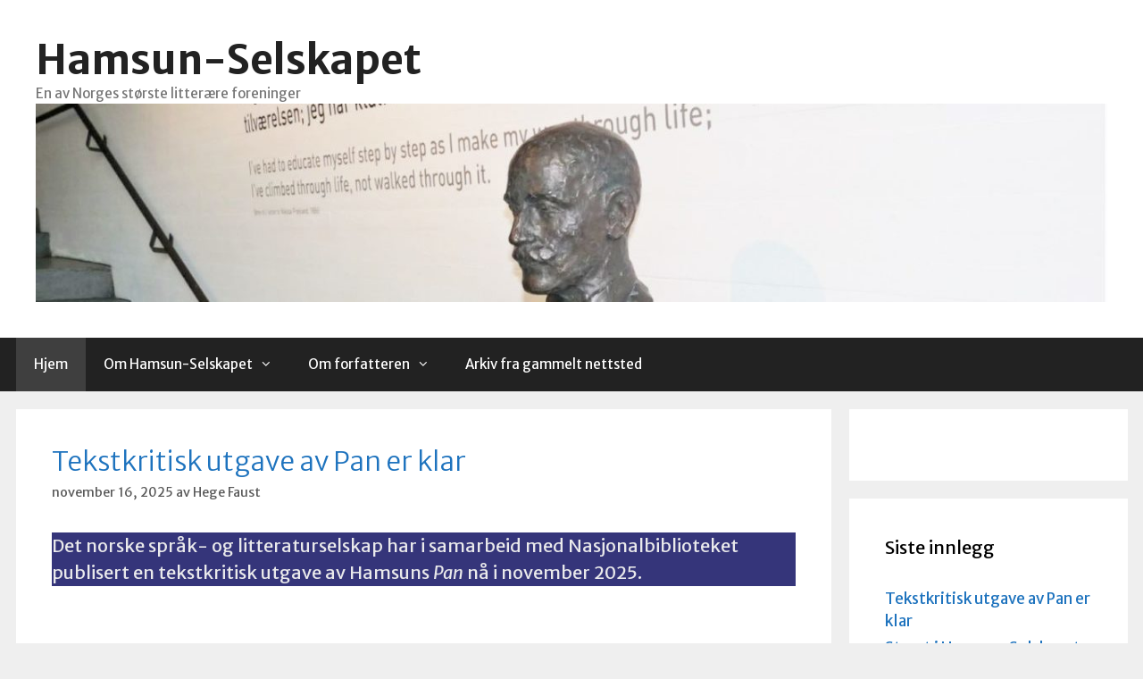

--- FILE ---
content_type: text/html; charset=UTF-8
request_url: https://hamsun-selskapet.no/events/kategori/leseklubb/maned/
body_size: 118040
content:
<!DOCTYPE html>
<html lang="nb-NO">
<head>
	<meta charset="UTF-8">
	<title>Hamsun-Selskapet &#8211; En av Norges største litterære foreninger</title>
<meta name='robots' content='max-image-preview:large' />
	<style>img:is([sizes="auto" i], [sizes^="auto," i]) { contain-intrinsic-size: 3000px 1500px }</style>
	<meta name="dlm-version" content="5.1.6"><meta name="viewport" content="width=device-width, initial-scale=1"><link href='https://fonts.gstatic.com' crossorigin rel='preconnect' />
<link href='https://fonts.googleapis.com' crossorigin rel='preconnect' />
<link rel="alternate" type="application/rss+xml" title="Hamsun-Selskapet &raquo; strøm" href="https://hamsun-selskapet.no/feed/" />
<link rel="alternate" type="application/rss+xml" title="Hamsun-Selskapet &raquo; kommentarstrøm" href="https://hamsun-selskapet.no/comments/feed/" />
<script>
window._wpemojiSettings = {"baseUrl":"https:\/\/s.w.org\/images\/core\/emoji\/16.0.1\/72x72\/","ext":".png","svgUrl":"https:\/\/s.w.org\/images\/core\/emoji\/16.0.1\/svg\/","svgExt":".svg","source":{"concatemoji":"https:\/\/hamsun-selskapet.no\/wp-includes\/js\/wp-emoji-release.min.js?ver=6.8.3"}};
/*! This file is auto-generated */
!function(s,n){var o,i,e;function c(e){try{var t={supportTests:e,timestamp:(new Date).valueOf()};sessionStorage.setItem(o,JSON.stringify(t))}catch(e){}}function p(e,t,n){e.clearRect(0,0,e.canvas.width,e.canvas.height),e.fillText(t,0,0);var t=new Uint32Array(e.getImageData(0,0,e.canvas.width,e.canvas.height).data),a=(e.clearRect(0,0,e.canvas.width,e.canvas.height),e.fillText(n,0,0),new Uint32Array(e.getImageData(0,0,e.canvas.width,e.canvas.height).data));return t.every(function(e,t){return e===a[t]})}function u(e,t){e.clearRect(0,0,e.canvas.width,e.canvas.height),e.fillText(t,0,0);for(var n=e.getImageData(16,16,1,1),a=0;a<n.data.length;a++)if(0!==n.data[a])return!1;return!0}function f(e,t,n,a){switch(t){case"flag":return n(e,"\ud83c\udff3\ufe0f\u200d\u26a7\ufe0f","\ud83c\udff3\ufe0f\u200b\u26a7\ufe0f")?!1:!n(e,"\ud83c\udde8\ud83c\uddf6","\ud83c\udde8\u200b\ud83c\uddf6")&&!n(e,"\ud83c\udff4\udb40\udc67\udb40\udc62\udb40\udc65\udb40\udc6e\udb40\udc67\udb40\udc7f","\ud83c\udff4\u200b\udb40\udc67\u200b\udb40\udc62\u200b\udb40\udc65\u200b\udb40\udc6e\u200b\udb40\udc67\u200b\udb40\udc7f");case"emoji":return!a(e,"\ud83e\udedf")}return!1}function g(e,t,n,a){var r="undefined"!=typeof WorkerGlobalScope&&self instanceof WorkerGlobalScope?new OffscreenCanvas(300,150):s.createElement("canvas"),o=r.getContext("2d",{willReadFrequently:!0}),i=(o.textBaseline="top",o.font="600 32px Arial",{});return e.forEach(function(e){i[e]=t(o,e,n,a)}),i}function t(e){var t=s.createElement("script");t.src=e,t.defer=!0,s.head.appendChild(t)}"undefined"!=typeof Promise&&(o="wpEmojiSettingsSupports",i=["flag","emoji"],n.supports={everything:!0,everythingExceptFlag:!0},e=new Promise(function(e){s.addEventListener("DOMContentLoaded",e,{once:!0})}),new Promise(function(t){var n=function(){try{var e=JSON.parse(sessionStorage.getItem(o));if("object"==typeof e&&"number"==typeof e.timestamp&&(new Date).valueOf()<e.timestamp+604800&&"object"==typeof e.supportTests)return e.supportTests}catch(e){}return null}();if(!n){if("undefined"!=typeof Worker&&"undefined"!=typeof OffscreenCanvas&&"undefined"!=typeof URL&&URL.createObjectURL&&"undefined"!=typeof Blob)try{var e="postMessage("+g.toString()+"("+[JSON.stringify(i),f.toString(),p.toString(),u.toString()].join(",")+"));",a=new Blob([e],{type:"text/javascript"}),r=new Worker(URL.createObjectURL(a),{name:"wpTestEmojiSupports"});return void(r.onmessage=function(e){c(n=e.data),r.terminate(),t(n)})}catch(e){}c(n=g(i,f,p,u))}t(n)}).then(function(e){for(var t in e)n.supports[t]=e[t],n.supports.everything=n.supports.everything&&n.supports[t],"flag"!==t&&(n.supports.everythingExceptFlag=n.supports.everythingExceptFlag&&n.supports[t]);n.supports.everythingExceptFlag=n.supports.everythingExceptFlag&&!n.supports.flag,n.DOMReady=!1,n.readyCallback=function(){n.DOMReady=!0}}).then(function(){return e}).then(function(){var e;n.supports.everything||(n.readyCallback(),(e=n.source||{}).concatemoji?t(e.concatemoji):e.wpemoji&&e.twemoji&&(t(e.twemoji),t(e.wpemoji)))}))}((window,document),window._wpemojiSettings);
</script>
<link rel='stylesheet' id='generate-fonts-css' href='//fonts.googleapis.com/css?family=Merriweather+Sans:300,300italic,regular,italic,700,700italic,800,800italic' media='all' />
<style id='wp-emoji-styles-inline-css'>

	img.wp-smiley, img.emoji {
		display: inline !important;
		border: none !important;
		box-shadow: none !important;
		height: 1em !important;
		width: 1em !important;
		margin: 0 0.07em !important;
		vertical-align: -0.1em !important;
		background: none !important;
		padding: 0 !important;
	}
</style>
<link rel='stylesheet' id='wp-block-library-css' href='https://hamsun-selskapet.no/wp-includes/css/dist/block-library/style.min.css?ver=6.8.3' media='all' />
<style id='classic-theme-styles-inline-css'>
/*! This file is auto-generated */
.wp-block-button__link{color:#fff;background-color:#32373c;border-radius:9999px;box-shadow:none;text-decoration:none;padding:calc(.667em + 2px) calc(1.333em + 2px);font-size:1.125em}.wp-block-file__button{background:#32373c;color:#fff;text-decoration:none}
</style>
<style id='global-styles-inline-css'>
:root{--wp--preset--aspect-ratio--square: 1;--wp--preset--aspect-ratio--4-3: 4/3;--wp--preset--aspect-ratio--3-4: 3/4;--wp--preset--aspect-ratio--3-2: 3/2;--wp--preset--aspect-ratio--2-3: 2/3;--wp--preset--aspect-ratio--16-9: 16/9;--wp--preset--aspect-ratio--9-16: 9/16;--wp--preset--color--black: #000000;--wp--preset--color--cyan-bluish-gray: #abb8c3;--wp--preset--color--white: #ffffff;--wp--preset--color--pale-pink: #f78da7;--wp--preset--color--vivid-red: #cf2e2e;--wp--preset--color--luminous-vivid-orange: #ff6900;--wp--preset--color--luminous-vivid-amber: #fcb900;--wp--preset--color--light-green-cyan: #7bdcb5;--wp--preset--color--vivid-green-cyan: #00d084;--wp--preset--color--pale-cyan-blue: #8ed1fc;--wp--preset--color--vivid-cyan-blue: #0693e3;--wp--preset--color--vivid-purple: #9b51e0;--wp--preset--color--contrast: var(--contrast);--wp--preset--color--contrast-2: var(--contrast-2);--wp--preset--color--contrast-3: var(--contrast-3);--wp--preset--color--base: var(--base);--wp--preset--color--base-2: var(--base-2);--wp--preset--color--base-3: var(--base-3);--wp--preset--color--accent: var(--accent);--wp--preset--gradient--vivid-cyan-blue-to-vivid-purple: linear-gradient(135deg,rgba(6,147,227,1) 0%,rgb(155,81,224) 100%);--wp--preset--gradient--light-green-cyan-to-vivid-green-cyan: linear-gradient(135deg,rgb(122,220,180) 0%,rgb(0,208,130) 100%);--wp--preset--gradient--luminous-vivid-amber-to-luminous-vivid-orange: linear-gradient(135deg,rgba(252,185,0,1) 0%,rgba(255,105,0,1) 100%);--wp--preset--gradient--luminous-vivid-orange-to-vivid-red: linear-gradient(135deg,rgba(255,105,0,1) 0%,rgb(207,46,46) 100%);--wp--preset--gradient--very-light-gray-to-cyan-bluish-gray: linear-gradient(135deg,rgb(238,238,238) 0%,rgb(169,184,195) 100%);--wp--preset--gradient--cool-to-warm-spectrum: linear-gradient(135deg,rgb(74,234,220) 0%,rgb(151,120,209) 20%,rgb(207,42,186) 40%,rgb(238,44,130) 60%,rgb(251,105,98) 80%,rgb(254,248,76) 100%);--wp--preset--gradient--blush-light-purple: linear-gradient(135deg,rgb(255,206,236) 0%,rgb(152,150,240) 100%);--wp--preset--gradient--blush-bordeaux: linear-gradient(135deg,rgb(254,205,165) 0%,rgb(254,45,45) 50%,rgb(107,0,62) 100%);--wp--preset--gradient--luminous-dusk: linear-gradient(135deg,rgb(255,203,112) 0%,rgb(199,81,192) 50%,rgb(65,88,208) 100%);--wp--preset--gradient--pale-ocean: linear-gradient(135deg,rgb(255,245,203) 0%,rgb(182,227,212) 50%,rgb(51,167,181) 100%);--wp--preset--gradient--electric-grass: linear-gradient(135deg,rgb(202,248,128) 0%,rgb(113,206,126) 100%);--wp--preset--gradient--midnight: linear-gradient(135deg,rgb(2,3,129) 0%,rgb(40,116,252) 100%);--wp--preset--font-size--small: 13px;--wp--preset--font-size--medium: 20px;--wp--preset--font-size--large: 36px;--wp--preset--font-size--x-large: 42px;--wp--preset--spacing--20: 0.44rem;--wp--preset--spacing--30: 0.67rem;--wp--preset--spacing--40: 1rem;--wp--preset--spacing--50: 1.5rem;--wp--preset--spacing--60: 2.25rem;--wp--preset--spacing--70: 3.38rem;--wp--preset--spacing--80: 5.06rem;--wp--preset--shadow--natural: 6px 6px 9px rgba(0, 0, 0, 0.2);--wp--preset--shadow--deep: 12px 12px 50px rgba(0, 0, 0, 0.4);--wp--preset--shadow--sharp: 6px 6px 0px rgba(0, 0, 0, 0.2);--wp--preset--shadow--outlined: 6px 6px 0px -3px rgba(255, 255, 255, 1), 6px 6px rgba(0, 0, 0, 1);--wp--preset--shadow--crisp: 6px 6px 0px rgba(0, 0, 0, 1);}:where(.is-layout-flex){gap: 0.5em;}:where(.is-layout-grid){gap: 0.5em;}body .is-layout-flex{display: flex;}.is-layout-flex{flex-wrap: wrap;align-items: center;}.is-layout-flex > :is(*, div){margin: 0;}body .is-layout-grid{display: grid;}.is-layout-grid > :is(*, div){margin: 0;}:where(.wp-block-columns.is-layout-flex){gap: 2em;}:where(.wp-block-columns.is-layout-grid){gap: 2em;}:where(.wp-block-post-template.is-layout-flex){gap: 1.25em;}:where(.wp-block-post-template.is-layout-grid){gap: 1.25em;}.has-black-color{color: var(--wp--preset--color--black) !important;}.has-cyan-bluish-gray-color{color: var(--wp--preset--color--cyan-bluish-gray) !important;}.has-white-color{color: var(--wp--preset--color--white) !important;}.has-pale-pink-color{color: var(--wp--preset--color--pale-pink) !important;}.has-vivid-red-color{color: var(--wp--preset--color--vivid-red) !important;}.has-luminous-vivid-orange-color{color: var(--wp--preset--color--luminous-vivid-orange) !important;}.has-luminous-vivid-amber-color{color: var(--wp--preset--color--luminous-vivid-amber) !important;}.has-light-green-cyan-color{color: var(--wp--preset--color--light-green-cyan) !important;}.has-vivid-green-cyan-color{color: var(--wp--preset--color--vivid-green-cyan) !important;}.has-pale-cyan-blue-color{color: var(--wp--preset--color--pale-cyan-blue) !important;}.has-vivid-cyan-blue-color{color: var(--wp--preset--color--vivid-cyan-blue) !important;}.has-vivid-purple-color{color: var(--wp--preset--color--vivid-purple) !important;}.has-black-background-color{background-color: var(--wp--preset--color--black) !important;}.has-cyan-bluish-gray-background-color{background-color: var(--wp--preset--color--cyan-bluish-gray) !important;}.has-white-background-color{background-color: var(--wp--preset--color--white) !important;}.has-pale-pink-background-color{background-color: var(--wp--preset--color--pale-pink) !important;}.has-vivid-red-background-color{background-color: var(--wp--preset--color--vivid-red) !important;}.has-luminous-vivid-orange-background-color{background-color: var(--wp--preset--color--luminous-vivid-orange) !important;}.has-luminous-vivid-amber-background-color{background-color: var(--wp--preset--color--luminous-vivid-amber) !important;}.has-light-green-cyan-background-color{background-color: var(--wp--preset--color--light-green-cyan) !important;}.has-vivid-green-cyan-background-color{background-color: var(--wp--preset--color--vivid-green-cyan) !important;}.has-pale-cyan-blue-background-color{background-color: var(--wp--preset--color--pale-cyan-blue) !important;}.has-vivid-cyan-blue-background-color{background-color: var(--wp--preset--color--vivid-cyan-blue) !important;}.has-vivid-purple-background-color{background-color: var(--wp--preset--color--vivid-purple) !important;}.has-black-border-color{border-color: var(--wp--preset--color--black) !important;}.has-cyan-bluish-gray-border-color{border-color: var(--wp--preset--color--cyan-bluish-gray) !important;}.has-white-border-color{border-color: var(--wp--preset--color--white) !important;}.has-pale-pink-border-color{border-color: var(--wp--preset--color--pale-pink) !important;}.has-vivid-red-border-color{border-color: var(--wp--preset--color--vivid-red) !important;}.has-luminous-vivid-orange-border-color{border-color: var(--wp--preset--color--luminous-vivid-orange) !important;}.has-luminous-vivid-amber-border-color{border-color: var(--wp--preset--color--luminous-vivid-amber) !important;}.has-light-green-cyan-border-color{border-color: var(--wp--preset--color--light-green-cyan) !important;}.has-vivid-green-cyan-border-color{border-color: var(--wp--preset--color--vivid-green-cyan) !important;}.has-pale-cyan-blue-border-color{border-color: var(--wp--preset--color--pale-cyan-blue) !important;}.has-vivid-cyan-blue-border-color{border-color: var(--wp--preset--color--vivid-cyan-blue) !important;}.has-vivid-purple-border-color{border-color: var(--wp--preset--color--vivid-purple) !important;}.has-vivid-cyan-blue-to-vivid-purple-gradient-background{background: var(--wp--preset--gradient--vivid-cyan-blue-to-vivid-purple) !important;}.has-light-green-cyan-to-vivid-green-cyan-gradient-background{background: var(--wp--preset--gradient--light-green-cyan-to-vivid-green-cyan) !important;}.has-luminous-vivid-amber-to-luminous-vivid-orange-gradient-background{background: var(--wp--preset--gradient--luminous-vivid-amber-to-luminous-vivid-orange) !important;}.has-luminous-vivid-orange-to-vivid-red-gradient-background{background: var(--wp--preset--gradient--luminous-vivid-orange-to-vivid-red) !important;}.has-very-light-gray-to-cyan-bluish-gray-gradient-background{background: var(--wp--preset--gradient--very-light-gray-to-cyan-bluish-gray) !important;}.has-cool-to-warm-spectrum-gradient-background{background: var(--wp--preset--gradient--cool-to-warm-spectrum) !important;}.has-blush-light-purple-gradient-background{background: var(--wp--preset--gradient--blush-light-purple) !important;}.has-blush-bordeaux-gradient-background{background: var(--wp--preset--gradient--blush-bordeaux) !important;}.has-luminous-dusk-gradient-background{background: var(--wp--preset--gradient--luminous-dusk) !important;}.has-pale-ocean-gradient-background{background: var(--wp--preset--gradient--pale-ocean) !important;}.has-electric-grass-gradient-background{background: var(--wp--preset--gradient--electric-grass) !important;}.has-midnight-gradient-background{background: var(--wp--preset--gradient--midnight) !important;}.has-small-font-size{font-size: var(--wp--preset--font-size--small) !important;}.has-medium-font-size{font-size: var(--wp--preset--font-size--medium) !important;}.has-large-font-size{font-size: var(--wp--preset--font-size--large) !important;}.has-x-large-font-size{font-size: var(--wp--preset--font-size--x-large) !important;}
:where(.wp-block-post-template.is-layout-flex){gap: 1.25em;}:where(.wp-block-post-template.is-layout-grid){gap: 1.25em;}
:where(.wp-block-columns.is-layout-flex){gap: 2em;}:where(.wp-block-columns.is-layout-grid){gap: 2em;}
:root :where(.wp-block-pullquote){font-size: 1.5em;line-height: 1.6;}
</style>
<link rel='stylesheet' id='email-subscribers-css' href='https://hamsun-selskapet.no/wp-content/plugins/email-subscribers/lite/public/css/email-subscribers-public.css?ver=5.9.11' media='all' />
<link rel='stylesheet' id='generate-style-grid-css' href='https://hamsun-selskapet.no/wp-content/themes/generatepress/assets/css/unsemantic-grid.min.css?ver=3.6.0' media='all' />
<link rel='stylesheet' id='generate-style-css' href='https://hamsun-selskapet.no/wp-content/themes/generatepress/assets/css/style.min.css?ver=3.6.0' media='all' />
<style id='generate-style-inline-css'>
body{background-color:#efefef;color:#3a3a3a;}a{color:#1e73be;}a:hover, a:focus, a:active{color:#8e44ad;}body .grid-container{max-width:1245px;}.wp-block-group__inner-container{max-width:1245px;margin-left:auto;margin-right:auto;}:root{--contrast:#222222;--contrast-2:#575760;--contrast-3:#b2b2be;--base:#f0f0f0;--base-2:#f7f8f9;--base-3:#ffffff;--accent:#1e73be;}:root .has-contrast-color{color:var(--contrast);}:root .has-contrast-background-color{background-color:var(--contrast);}:root .has-contrast-2-color{color:var(--contrast-2);}:root .has-contrast-2-background-color{background-color:var(--contrast-2);}:root .has-contrast-3-color{color:var(--contrast-3);}:root .has-contrast-3-background-color{background-color:var(--contrast-3);}:root .has-base-color{color:var(--base);}:root .has-base-background-color{background-color:var(--base);}:root .has-base-2-color{color:var(--base-2);}:root .has-base-2-background-color{background-color:var(--base-2);}:root .has-base-3-color{color:var(--base-3);}:root .has-base-3-background-color{background-color:var(--base-3);}:root .has-accent-color{color:var(--accent);}:root .has-accent-background-color{background-color:var(--accent);}body, button, input, select, textarea{font-family:"Merriweather Sans", sans-serif;}body{line-height:1.5;}.entry-content > [class*="wp-block-"]:not(:last-child):not(.wp-block-heading){margin-bottom:1.5em;}.main-title{font-size:45px;}.main-navigation .main-nav ul ul li a{font-size:14px;}.sidebar .widget, .footer-widgets .widget{font-size:17px;}h1{font-weight:300;font-size:40px;}h2{font-weight:300;font-size:30px;}h3{font-size:20px;}h4{font-size:inherit;}h5{font-size:inherit;}@media (max-width:768px){.main-title{font-size:30px;}h1{font-size:30px;}h2{font-size:25px;}}.top-bar{background-color:#636363;color:#ffffff;}.top-bar a{color:#ffffff;}.top-bar a:hover{color:#303030;}.site-header{background-color:#ffffff;color:#3a3a3a;}.site-header a{color:#3a3a3a;}.main-title a,.main-title a:hover{color:#222222;}.site-description{color:#757575;}.main-navigation,.main-navigation ul ul{background-color:#222222;}.main-navigation .main-nav ul li a, .main-navigation .menu-toggle, .main-navigation .menu-bar-items{color:#ffffff;}.main-navigation .main-nav ul li:not([class*="current-menu-"]):hover > a, .main-navigation .main-nav ul li:not([class*="current-menu-"]):focus > a, .main-navigation .main-nav ul li.sfHover:not([class*="current-menu-"]) > a, .main-navigation .menu-bar-item:hover > a, .main-navigation .menu-bar-item.sfHover > a{color:#ffffff;background-color:#3f3f3f;}button.menu-toggle:hover,button.menu-toggle:focus,.main-navigation .mobile-bar-items a,.main-navigation .mobile-bar-items a:hover,.main-navigation .mobile-bar-items a:focus{color:#ffffff;}.main-navigation .main-nav ul li[class*="current-menu-"] > a{color:#ffffff;background-color:#3f3f3f;}.navigation-search input[type="search"],.navigation-search input[type="search"]:active, .navigation-search input[type="search"]:focus, .main-navigation .main-nav ul li.search-item.active > a, .main-navigation .menu-bar-items .search-item.active > a{color:#ffffff;background-color:#3f3f3f;}.main-navigation ul ul{background-color:#3f3f3f;}.main-navigation .main-nav ul ul li a{color:#ffffff;}.main-navigation .main-nav ul ul li:not([class*="current-menu-"]):hover > a,.main-navigation .main-nav ul ul li:not([class*="current-menu-"]):focus > a, .main-navigation .main-nav ul ul li.sfHover:not([class*="current-menu-"]) > a{color:#ffffff;background-color:#4f4f4f;}.main-navigation .main-nav ul ul li[class*="current-menu-"] > a{color:#ffffff;background-color:#4f4f4f;}.separate-containers .inside-article, .separate-containers .comments-area, .separate-containers .page-header, .one-container .container, .separate-containers .paging-navigation, .inside-page-header{background-color:#ffffff;}.entry-meta{color:#595959;}.entry-meta a{color:#595959;}.entry-meta a:hover{color:#1e73be;}.sidebar .widget{background-color:#ffffff;}.sidebar .widget .widget-title{color:#000000;}.footer-widgets{background-color:#ffffff;}.footer-widgets .widget-title{color:#000000;}.site-info{color:#ffffff;background-color:#222222;}.site-info a{color:#ffffff;}.site-info a:hover{color:#606060;}.footer-bar .widget_nav_menu .current-menu-item a{color:#606060;}input[type="text"],input[type="email"],input[type="url"],input[type="password"],input[type="search"],input[type="tel"],input[type="number"],textarea,select{color:#666666;background-color:#fafafa;border-color:#cccccc;}input[type="text"]:focus,input[type="email"]:focus,input[type="url"]:focus,input[type="password"]:focus,input[type="search"]:focus,input[type="tel"]:focus,input[type="number"]:focus,textarea:focus,select:focus{color:#666666;background-color:#ffffff;border-color:#bfbfbf;}button,html input[type="button"],input[type="reset"],input[type="submit"],a.button,a.wp-block-button__link:not(.has-background){color:#ffffff;background-color:#666666;}button:hover,html input[type="button"]:hover,input[type="reset"]:hover,input[type="submit"]:hover,a.button:hover,button:focus,html input[type="button"]:focus,input[type="reset"]:focus,input[type="submit"]:focus,a.button:focus,a.wp-block-button__link:not(.has-background):active,a.wp-block-button__link:not(.has-background):focus,a.wp-block-button__link:not(.has-background):hover{color:#ffffff;background-color:#3f3f3f;}a.generate-back-to-top{background-color:rgba( 0,0,0,0.4 );color:#ffffff;}a.generate-back-to-top:hover,a.generate-back-to-top:focus{background-color:rgba( 0,0,0,0.6 );color:#ffffff;}:root{--gp-search-modal-bg-color:var(--base-3);--gp-search-modal-text-color:var(--contrast);--gp-search-modal-overlay-bg-color:rgba(0,0,0,0.2);}@media (max-width:768px){.main-navigation .menu-bar-item:hover > a, .main-navigation .menu-bar-item.sfHover > a{background:none;color:#ffffff;}}.inside-top-bar{padding:10px;}.inside-header{padding:40px;}.site-main .wp-block-group__inner-container{padding:40px;}.entry-content .alignwide, body:not(.no-sidebar) .entry-content .alignfull{margin-left:-40px;width:calc(100% + 80px);max-width:calc(100% + 80px);}.rtl .menu-item-has-children .dropdown-menu-toggle{padding-left:20px;}.rtl .main-navigation .main-nav ul li.menu-item-has-children > a{padding-right:20px;}.site-info{padding:20px;}@media (max-width:768px){.separate-containers .inside-article, .separate-containers .comments-area, .separate-containers .page-header, .separate-containers .paging-navigation, .one-container .site-content, .inside-page-header{padding:30px;}.site-main .wp-block-group__inner-container{padding:30px;}.site-info{padding-right:10px;padding-left:10px;}.entry-content .alignwide, body:not(.no-sidebar) .entry-content .alignfull{margin-left:-30px;width:calc(100% + 60px);max-width:calc(100% + 60px);}}.one-container .sidebar .widget{padding:0px;}@media (max-width:768px){.main-navigation .menu-toggle,.main-navigation .mobile-bar-items,.sidebar-nav-mobile:not(#sticky-placeholder){display:block;}.main-navigation ul,.gen-sidebar-nav{display:none;}[class*="nav-float-"] .site-header .inside-header > *{float:none;clear:both;}}
</style>
<link rel='stylesheet' id='generate-mobile-style-css' href='https://hamsun-selskapet.no/wp-content/themes/generatepress/assets/css/mobile.min.css?ver=3.6.0' media='all' />
<link rel='stylesheet' id='generate-font-icons-css' href='https://hamsun-selskapet.no/wp-content/themes/generatepress/assets/css/components/font-icons.min.css?ver=3.6.0' media='all' />
<link rel='stylesheet' id='font-awesome-css' href='https://hamsun-selskapet.no/wp-content/themes/generatepress/assets/css/components/font-awesome.min.css?ver=4.7' media='all' />
<script src="https://hamsun-selskapet.no/wp-includes/js/jquery/jquery.min.js?ver=3.7.1" id="jquery-core-js"></script>
<script src="https://hamsun-selskapet.no/wp-includes/js/jquery/jquery-migrate.min.js?ver=3.4.1" id="jquery-migrate-js"></script>
<link rel="https://api.w.org/" href="https://hamsun-selskapet.no/wp-json/" /><link rel="EditURI" type="application/rsd+xml" title="RSD" href="https://hamsun-selskapet.no/xmlrpc.php?rsd" />
<meta name="generator" content="WordPress 6.8.3" />
<meta name="et-api-version" content="v1"><meta name="et-api-origin" content="https://hamsun-selskapet.no"><link rel="https://theeventscalendar.com/" href="https://hamsun-selskapet.no/wp-json/tribe/tickets/v1/" /><!-- Analytics by WP Statistics - https://wp-statistics.com -->
<style>.recentcomments a{display:inline !important;padding:0 !important;margin:0 !important;}</style><link rel="icon" href="https://hamsun-selskapet.no/wp-content/uploads/2017/08/cropped-innhold_hamlogo-1-32x32.gif" sizes="32x32" />
<link rel="icon" href="https://hamsun-selskapet.no/wp-content/uploads/2017/08/cropped-innhold_hamlogo-1-192x192.gif" sizes="192x192" />
<link rel="apple-touch-icon" href="https://hamsun-selskapet.no/wp-content/uploads/2017/08/cropped-innhold_hamlogo-1-180x180.gif" />
<meta name="msapplication-TileImage" content="https://hamsun-selskapet.no/wp-content/uploads/2017/08/cropped-innhold_hamlogo-1-270x270.gif" />
</head>

<body class="home blog wp-custom-logo wp-embed-responsive wp-theme-generatepress tribe-no-js right-sidebar nav-below-header separate-containers fluid-header active-footer-widgets-3 nav-aligned-left header-aligned-left dropdown-hover tribe-theme-generatepress" itemtype="https://schema.org/Blog" itemscope>
	<a class="screen-reader-text skip-link" href="#content" title="Hopp til innhold">Hopp til innhold</a>		<header class="site-header" id="masthead" aria-label="Site"  itemtype="https://schema.org/WPHeader" itemscope>
			<div class="inside-header grid-container grid-parent">
				<div class="site-branding">
						<h1 class="main-title" itemprop="headline">
					<a href="https://hamsun-selskapet.no/" rel="home">Hamsun-Selskapet</a>
				</h1>
						<p class="site-description" itemprop="description">En av Norges største litterære foreninger</p>
					</div><div class="site-logo">
					<a href="https://hamsun-selskapet.no/" rel="home">
						<img  class="header-image is-logo-image" alt="Hamsun-Selskapet" src="https://hamsun-selskapet.no/wp-content/uploads/2017/08/Hamsun-utsnitt-hovedside.jpg" />
					</a>
				</div>			</div>
		</header>
				<nav class="main-navigation sub-menu-right" id="site-navigation" aria-label="Primary"  itemtype="https://schema.org/SiteNavigationElement" itemscope>
			<div class="inside-navigation grid-container grid-parent">
								<button class="menu-toggle" aria-controls="primary-menu" aria-expanded="false">
					<span class="mobile-menu">Meny</span>				</button>
				<div id="primary-menu" class="main-nav"><ul id="menu-meny_engelsk" class=" menu sf-menu"><li id="menu-item-1316" class="menu-item menu-item-type-custom menu-item-object-custom current-menu-item menu-item-home menu-item-1316"><a href="http://hamsun-selskapet.no/">Hjem</a></li>
<li id="menu-item-1325" class="menu-item menu-item-type-post_type menu-item-object-page menu-item-has-children menu-item-1325"><a href="https://hamsun-selskapet.no/hamsun-selskapet/">Om Hamsun-Selskapet<span role="presentation" class="dropdown-menu-toggle"></span></a>
<ul class="sub-menu">
	<li id="menu-item-1322" class="menu-item menu-item-type-post_type menu-item-object-page menu-item-1322"><a href="https://hamsun-selskapet.no/kontakt-oss/">Kontakt oss</a></li>
	<li id="menu-item-1321" class="menu-item menu-item-type-post_type menu-item-object-page menu-item-1321"><a href="https://hamsun-selskapet.no/hamsun-nytt/">Info om Hamsun-nytt samt arkiv</a></li>
	<li id="menu-item-1328" class="menu-item menu-item-type-post_type menu-item-object-page menu-item-1328"><a href="https://hamsun-selskapet.no/vedtekter/">Vedtekter for Hamsun-Selskapet</a></li>
	<li id="menu-item-1320" class="menu-item menu-item-type-post_type menu-item-object-page menu-item-1320"><a href="https://hamsun-selskapet.no/skriftserie/">Hamsun-Selskapets skriftserie</a></li>
	<li id="menu-item-1327" class="menu-item menu-item-type-post_type menu-item-object-page menu-item-1327"><a href="https://hamsun-selskapet.no/styret/">Styret  + lokalavdelinger</a></li>
	<li id="menu-item-1317" class="menu-item menu-item-type-post_type menu-item-object-page menu-item-1317"><a href="https://hamsun-selskapet.no/bli-medlem/">Bli medlem</a></li>
</ul>
</li>
<li id="menu-item-1324" class="menu-item menu-item-type-post_type menu-item-object-page menu-item-has-children menu-item-1324"><a href="https://hamsun-selskapet.no/forfatteren/">Om forfatteren<span role="presentation" class="dropdown-menu-toggle"></span></a>
<ul class="sub-menu">
	<li id="menu-item-1318" class="menu-item menu-item-type-post_type menu-item-object-page menu-item-1318"><a href="https://hamsun-selskapet.no/en-kort-biografi/">En kort biografi</a></li>
	<li id="menu-item-1323" class="menu-item menu-item-type-post_type menu-item-object-page menu-item-1323"><a href="https://hamsun-selskapet.no/lenker/">Lenker til Hamsunstoff på internett</a></li>
	<li id="menu-item-1319" class="menu-item menu-item-type-post_type menu-item-object-page menu-item-1319"><a href="https://hamsun-selskapet.no/hamsun-i-media/">Hamsun i media, bokutgivelser mm.</a></li>
</ul>
</li>
<li id="menu-item-1326" class="menu-item menu-item-type-post_type menu-item-object-page menu-item-1326"><a href="https://hamsun-selskapet.no/hamsun-selskapet/arkiv-fra-gammelt-nettsted/">Arkiv fra gammelt nettsted</a></li>
</ul></div>			</div>
		</nav>
		
	<div class="site grid-container container hfeed grid-parent" id="page">
				<div class="site-content" id="content">
			
	<div class="content-area grid-parent mobile-grid-100 grid-75 tablet-grid-75" id="primary">
		<main class="site-main" id="main">
			<article id="post-3254" class="post-3254 post type-post status-publish format-standard hentry category-bibliotek category-boklansering category-forskning tag-boasson tag-det-norske-sprak-og-litteraturselskap tag-dingstad tag-pan tag-sult" itemtype="https://schema.org/CreativeWork" itemscope>
	<div class="inside-article">
					<header class="entry-header">
				<h2 class="entry-title" itemprop="headline"><a href="https://hamsun-selskapet.no/2025/11/16/tekstkritisk-utgave-av-pan-er-klar/" rel="bookmark">Tekstkritisk utgave av Pan er klar</a></h2>		<div class="entry-meta">
			<span class="posted-on"><time class="entry-date published" datetime="2025-11-16T10:46:59+01:00" itemprop="datePublished">november 16, 2025</time></span> <span class="byline">av <span class="author vcard" itemprop="author" itemtype="https://schema.org/Person" itemscope><a class="url fn n" href="https://hamsun-selskapet.no/author/hege/" title="Vis alle innlegg av Hege Faust" rel="author" itemprop="url"><span class="author-name" itemprop="name">Hege Faust</span></a></span></span> 		</div>
					</header>
			
			<div class="entry-content" itemprop="text">
				
<p class="has-text-color has-background has-link-color has-medium-font-size wp-elements-1dd72254b7c10fa07ae4428bf3d35255" style="color:#e9e9eb;background-color:#35357a">Det norske språk- og litteraturselskap har i samarbeid med Nasjonalbiblioteket publisert en tekstkritisk utgave av Hamsuns <em>Pan</em> nå i november 2025.</p>



<p class="has-text-color has-link-color wp-elements-5ebf707faf9fef49d60d1c87d7718887" style="color:#ffffff"> En tekstkritisk utgave undersøker hvordan en tekst har forandret seg gjennom ulike utgaver i årenes løp. </p>


<div class="wp-block-image">
<figure class="alignleft size-full is-resized"><img fetchpriority="high" decoding="async" width="598" height="857" src="https://hamsun-selskapet.no/wp-content/uploads/2025/11/Pan-tekstkritisk-utgave-.png" alt="" class="wp-image-3255" style="width:350px;height:auto" srcset="https://hamsun-selskapet.no/wp-content/uploads/2025/11/Pan-tekstkritisk-utgave-.png 598w, https://hamsun-selskapet.no/wp-content/uploads/2025/11/Pan-tekstkritisk-utgave--209x300.png 209w" sizes="(max-width: 598px) 100vw, 598px" /></figure></div>


<p>Samme selskap gav i 2023 ut en tekstkritisk utgave av Sult. Det fins også en dansk variant av denne type <em>Sult-</em>publikasjon. </p>



<p>Slike  tekstkritiske utgaver rommer en skatt av kommentarer og noter som mange Hamsun-lesere vil ha stort utbytte av. I tillegg inneholder akkurat denne <em>Pan</em>-utgaven en velformulert akademisk innledning signert Frode Lerum Boasson og Ståle Dingstad. De gjør bl.a. rede for hvordan romanen ble til før utgivelsen i 1894, om diverse utgivelser siden den gang, litt om verkets komposisjon og tematikk og videre om mottagelsen av <em>Pan </em>og forskningstradisjoner fram til vår egen tid. </p>



<p>For å gjøre teksten lettere tilgjengelig for nye lesere , har de lagt til mange ordforklaringer og realkommentarer. </p>



<p>Tusen takk til Boasson og Dingstad!</p>



<p>Den nylig utgitte tekstkritiske <em>Pa</em>n &#8211; utgaven kan du lese gratis her: <a href="https://www.bokselskap.no/boker/pan/tittelside?fbclid=IwZnRzaAOEbE1leHRuA2FlbQIxMQBzcnRjBmFwcF9pZAo2NjI4NTY4Mzc5AAEe0pgmbSOD5WGj_i83ifZtsjXkK6VJuz4nggetpjFcVBZncPF1DwN1dA9mHrQ_aem_wjegOlbfYDjyuuSlOq85FA">[tittelside] | Bokselskap</a></p>



<p>Tekstkritiske utgaver av <em> Sult </em>fins her: Norsk utgave: <a href="https://www.bokselskap.no/boker/sult/forord#:~:text=I%202023%20er%20Knut%20Hamsuns%20tekster%20falt%20i,digital%20tekstkritisk%20og%20kommentert%20utgave%20av%20romanen%20Sult.">Forord | Bokselskap</a></p>



<p>Dansk utgave ved Det Danske Sprog- og Litteraturselskab: <a href="https://bokelskere.no/bok/sult-tekstkritisk-utgave/628993/">Sult &#8211; tekstkritisk utgave av Knut Hamsun</a> (ikke gratis nedlastbar, må kjøpes i fysisk eksemplar, men det er det verdt!)</p>



<p></p>
			</div>

					<footer class="entry-meta" aria-label="Entry meta">
			<span class="cat-links"><span class="screen-reader-text">Kategorier </span><a href="https://hamsun-selskapet.no/category/bibliotek/" rel="category tag">bibliotek</a>, <a href="https://hamsun-selskapet.no/category/boklansering/" rel="category tag">boklansering</a>, <a href="https://hamsun-selskapet.no/category/forskning/" rel="category tag">Forskning</a></span> <span class="tags-links"><span class="screen-reader-text">Stikkord </span><a href="https://hamsun-selskapet.no/tag/boasson/" rel="tag">Boasson</a>, <a href="https://hamsun-selskapet.no/tag/det-norske-sprak-og-litteraturselskap/" rel="tag">Det norske språk-og litteraturselskap</a>, <a href="https://hamsun-selskapet.no/tag/dingstad/" rel="tag">Dingstad</a>, <a href="https://hamsun-selskapet.no/tag/pan/" rel="tag">Pan</a>, <a href="https://hamsun-selskapet.no/tag/sult/" rel="tag">Sult</a></span> 		</footer>
			</div>
</article>
<article id="post-3234" class="post-3234 post type-post status-publish format-standard hentry category-forfatterdebatt category-museum category-ukategorisert-de tag-alf-einar-oien tag-asrmote tag-hamaroy-kommune tag-hamsunsenteret tag-samer tag-okonomi" itemtype="https://schema.org/CreativeWork" itemscope>
	<div class="inside-article">
					<header class="entry-header">
				<h2 class="entry-title" itemprop="headline"><a href="https://hamsun-selskapet.no/2025/10/23/styret-i-hamsun-selskapet-om-veien-videre-og-om-navneskiftet-til-nord-salten-vgs/" rel="bookmark">Styret i Hamsun-Selskapet om veien videre og om navneskiftet til Nord-Salten vgs.</a></h2>		<div class="entry-meta">
			<span class="posted-on"><time class="updated" datetime="2025-10-25T19:29:52+01:00" itemprop="dateModified">oktober 25, 2025</time><time class="entry-date published" datetime="2025-10-23T20:11:11+01:00" itemprop="datePublished">oktober 23, 2025</time></span> <span class="byline">av <span class="author vcard" itemprop="author" itemtype="https://schema.org/Person" itemscope><a class="url fn n" href="https://hamsun-selskapet.no/author/hege/" title="Vis alle innlegg av Hege Faust" rel="author" itemprop="url"><span class="author-name" itemprop="name">Hege Faust</span></a></span></span> 		</div>
					</header>
			
			<div class="entry-content" itemprop="text">
				
<p>Styret i Hamsun-Selskapet drøftet i møte 7. oktober 2025 de synspunktene og oppfordringene som Alf Einar Øien tok opp i sitt innlegg på Selskapets hjemmeside i slutten av september: <a href="https://hamsun-selskapet.no/2025/09/22/hamsun-og-hamaroy-veien-videre-for-hamsun-selskapet/">&laquo;Veien videre for Hamsun-Selskapet&raquo;</a> .Vi er takknemlige for engasjementet og delingen av refleksjoner rundt Selskapets rolle og retning framover.</p>



<p>Samarbeidet med Hamsunsenteret var periodevis utfordrende i senterets første dekade. Men de siste årene har samarbeidet vært preget av gjensidig respekt og konstruktiv dialog, noe styret ønsker å videreføre. Hamsunsenteret har sine eiere med tilhørende mandater og føringer, og de må få gjøre egne vurderinger av hvilken Hamsun de vil formidle. Mens Hamsun-Selskapet tradisjonelt har hatt mest oppmerksomhet rettet mot de kunstneriske sidene ved forfatterens liv og verk, både i vedtekter og i daglig virke, er det langt nyere Hamsunsenteret mer preget av tidsånden det oppsto i rundt 2009/2010. Det er naturlig at de fokuserer mer på de politisk vanskelige sidene ved Hamsun og på minoritetsproblematikk.</p>



<p>Selskapet har deltatt i diskusjons- eller referansegruppe knyttet til fornyelse av utstillinger i senteret sammen med flere faginstanser, som universitetsprofessorer og museumsfolk.  Der har vi fremmet våre ideer og synspunkter. Men det er altså  opp til Hamsunsenteret og deres eiere å avgjøre hva de lander på å presentere i sitt museum/senter. Vi ser med glede fram til dialog med den nye senterdirektøren, Monica Celius, som tiltrer 1. desember.</p>



<p>Når det gjelder navneendringen fra&nbsp;<em>Knut Hamsun videregående skole</em>&nbsp;til&nbsp;<em>Nord-Salten videregående skole</em>, deler styret i Hamsun-Selskapet Øiens skuffelse over både prosessen og argumentasjonen som ledet opp til navneskiftet. At navnet Knut Hamsun fjernes på bakgrunn av enkelte nedsettende formuleringer om samer i&nbsp;<em>Markens grøde</em>&nbsp;(1917), slik det har framkommet i media, oppleves som en overreaksjon. Romanen skildrer datidens nybyggerkonflikter mellom nordmenn og samer, og den fiktive handlingen samt språkbruken reflekterer dessverre sider ved 1910-tallets norske koloniseringspolitikk og utbredte holdninger til samer snarere enn forfatterens personlige fiendtlighet. Ordet «lapp» var nøytralt og i bruk overalt (jf. lappiske språk, Lappland mm. ). Ordet ble først erstattet av begrepet «same» i offentlige sammenhenger utover på 1930-tallet. Nyere forskning viser dessuten at Hamsun flere ganger  uttrykte interesse for og satte pris på sider ved samisk kultur. Fordommer og rasisme er ikke det samme.  </p>



<p>Dersom det virkelig stemmer at Nordland fylkeskommunes vedtak om navneendring ble påvirket av sterke følelsesutbrudd fra enkeltpersoner, og at dette overtrumfet bred høring, faglig forankring og protokollreglene for fylkeskommunal saksbehandling, er det både uheldig og skremmende. Hvordan i all verden kan det være bra for noen av partene i saken? Samtidig støtter vi viktigheten av å lytte til minoritetsstemmer som historisk sett har blitt undertrykt, i tråd med Sannhets- og forsoningskommisjonens anbefalinger. En såpass betent sak skulle derfor ha fått &#8211; og hadde fortjent &#8211; en mer nyansert og prinsipiell håndtering.</p>



<p>Forslaget Alf-Einar Øien fremmer i samme innlegg om at Hamsun-Selskapet nå bør avslutte samarbeidet med Hamarøy kommune og Hamsunsenteret fordi de ikke formidler eller verdsetter Hamsuns genialitet og regionale/nasjonale/internasjonale viktighet på samme vis som oss, oppfatter vi som et behov for å vise motstand mot utviklingen, en markering i kampens hete. Selskapets økonomi og medlemsrekruttering er begge preget av klart nedadgående kurver og har vært det lenge. Dette er godt kjent for Øien fra møter og årsmøter i Hamsun-Selskapet. Styret mener at de begrensede økonomiske ressursene vi rår over og vår tidsbruk på fritiden i ubetalte verv bør konsentreres om å opprettholde foreningsvirksomheten og formidlingen av Hamsun-nyheter og Hamsuns litterære arv. Vi vil ikke bruke tid og ressurser på flytting og høy kontorleie. En av våre tre faste styrerepresentanter er utpekt av Hamarøy kommune, slik vedtektene krever, og han arbeider videre for å sikre fortsettelse av den gunstige og rause kontoravtalen vi har på Oppeid. Kommunen har stilt opp i snart 40 år som støttespiller for Hamsun-Selskapet, og vi tror på løsning gjennom dialog og fortsatt samhandling . Av og til er det faktisk bare manglende informasjon eller kunnskap om historikk som ligger bak når kommunen foreslår endringer man blir forbannet eller oppgitt over.</p>



<p>Vi håper uenighetene som har oppstått ikke skaper langvarig splid mellom Selskapet, medlemmer, befolkningen i Hamarøy-området eller andre involverte. Vi avrunder med å fortelle at Øiens innlegg også har inspirert styret til mer aktivt å se etter anledninger til å delta på arrangementer andre steder i landet igjen. I Bergen har vi f.eks. aldri vært med på noe. En slik deltakelse vil være rent faglig og den vil ikke skje samtidig som det er Hamsundager. Vi har nemlig et årsmøtevedtak på å unngå &laquo;konkurranse&raquo; med Hamarøy om Hamsun-turistene/publikumet. </p>



<p>Vår forenings hovedformål står altså fast: å fortsette å løfte fram og formidle Hamsuns enestående litterære og språklige kunstnerskap.</p>



<p><strong>Hilsen styret i Hamsun-Selskapet</strong><br>Truls Nilsen – Terje Øien – Hege Faust – Ole-Andreas S. Jensen (vara)</p>
			</div>

					<footer class="entry-meta" aria-label="Entry meta">
			<span class="cat-links"><span class="screen-reader-text">Kategorier </span><a href="https://hamsun-selskapet.no/category/forfatterdebatt/" rel="category tag">forfatterdebatt</a>, <a href="https://hamsun-selskapet.no/category/museum/" rel="category tag">museum</a>, <a href="https://hamsun-selskapet.no/category/ukategorisert-de/" rel="category tag">Ukategorisert</a></span> <span class="tags-links"><span class="screen-reader-text">Stikkord </span><a href="https://hamsun-selskapet.no/tag/alf-einar-oien/" rel="tag">Alf-Einar Øien</a>, <a href="https://hamsun-selskapet.no/tag/asrmote/" rel="tag">Åsrmøte</a>, <a href="https://hamsun-selskapet.no/tag/hamaroy-kommune/" rel="tag">Hamarøy kommune</a>, <a href="https://hamsun-selskapet.no/tag/hamsunsenteret/" rel="tag">Hamsunsenteret</a>, <a href="https://hamsun-selskapet.no/tag/samer/" rel="tag">samer</a>, <a href="https://hamsun-selskapet.no/tag/okonomi/" rel="tag">Økonomi</a></span> 		</footer>
			</div>
</article>
<article id="post-3227" class="post-3227 post type-post status-publish format-standard hentry category-litteraturdebatt category-podcast tag-gyldendal tag-schau-og-sandtorv tag-sult" itemtype="https://schema.org/CreativeWork" itemscope>
	<div class="inside-article">
					<header class="entry-header">
				<h2 class="entry-title" itemprop="headline"><a href="https://hamsun-selskapet.no/2025/10/04/gyldendal-er-100-ar-og-inviterer-til-sult-podcast/" rel="bookmark">Gyldendal er 100 år og inviterer til Sult-podcast!</a></h2>		<div class="entry-meta">
			<span class="posted-on"><time class="entry-date published" datetime="2025-10-04T12:12:48+01:00" itemprop="datePublished">oktober 4, 2025</time></span> <span class="byline">av <span class="author vcard" itemprop="author" itemtype="https://schema.org/Person" itemscope><a class="url fn n" href="https://hamsun-selskapet.no/author/hege/" title="Vis alle innlegg av Hege Faust" rel="author" itemprop="url"><span class="author-name" itemprop="name">Hege Faust</span></a></span></span> 		</div>
					</header>
			
			<div class="entry-content" itemprop="text">
				
<p>Gyldendal norsk forlag er 100 år og har jubileumsuke 13. -22. oktober 2025. Hamsun var sentral i finansieringa av &laquo;hjemkjøpet&raquo; av store norske forfattere fra det danske  Gyldendal i 1925. Kanskje er det derfor en av hans bøker får æren av å utgjøre første post på jubileumsprogrammet?</p>


<div class="wp-block-image">
<figure class="alignright"><img decoding="async" width="300" height="251" src="https://hamsun-selskapet.no/wp-content/uploads/2025/10/menn-uten-midje-300x251.png" alt="" class="wp-image-3220" srcset="https://hamsun-selskapet.no/wp-content/uploads/2025/10/menn-uten-midje-300x251.png 300w, https://hamsun-selskapet.no/wp-content/uploads/2025/10/menn-uten-midje.png 556w" sizes="(max-width: 300px) 100vw, 300px" /></figure></div>


<p>Iallfall:  Kristopher Schau og Alexander Sandtorv kommer til Gyldendalhuset i Oslo sentrum med sin lesesirkel-med lave-skuldre-podkast «Menn uten midje kan også lese» den 13. oktober. De to humoristene prater seg gjennom ei bok hver måned. Nå inviterer Gyldendal deg til å være publikum  under innspillinga når Schau og Sandtorv leser Hamsuns <em>Sult.</em></p>



<p>Arrangementet er gratis, men du må ha billett for å komme inn. Det bestiller du her:&nbsp;<a href="https://gyldendal.ticketco.events/no/nb/e/menn_uten_midje_leser_sult">Menn uten midje kan også lese Hamsuns Sult</a></p>



<p>Dørene åpner kl. 17.  Arrangementet varer fra 18.00 &#8211; 19.30. </p>



<p>Se ellers  arrangementskalenderen for å få oversikt over hele jubileumsprogrammet til Gyldendal  (kalenderen er til høyre ved PC-lesing,  nederst ved mobil-lesing). </p>
			</div>

					<footer class="entry-meta" aria-label="Entry meta">
			<span class="cat-links"><span class="screen-reader-text">Kategorier </span><a href="https://hamsun-selskapet.no/category/litteraturdebatt/" rel="category tag">litteraturdebatt</a>, <a href="https://hamsun-selskapet.no/category/podcast/" rel="category tag">podcast</a></span> <span class="tags-links"><span class="screen-reader-text">Stikkord </span><a href="https://hamsun-selskapet.no/tag/gyldendal/" rel="tag">Gyldendal</a>, <a href="https://hamsun-selskapet.no/tag/schau-og-sandtorv/" rel="tag">Schau og Sandtorv</a>, <a href="https://hamsun-selskapet.no/tag/sult/" rel="tag">Sult</a></span> 		</footer>
			</div>
</article>
<article id="post-3213" class="post-3213 post type-post status-publish format-standard hentry category-ukategorisert-de tag-alf-einar-oien tag-debatt tag-knut-hamsun-videregaende-skole" itemtype="https://schema.org/CreativeWork" itemscope>
	<div class="inside-article">
					<header class="entry-header">
				<h2 class="entry-title" itemprop="headline"><a href="https://hamsun-selskapet.no/2025/09/22/hamsun-og-hamaroy-veien-videre-for-hamsun-selskapet/" rel="bookmark">Hamsun og Hamarøy &#8211; veien videre for Hamsun-Selskapet?</a></h2>		<div class="entry-meta">
			<span class="posted-on"><time class="entry-date published" datetime="2025-09-22T19:58:07+01:00" itemprop="datePublished">september 22, 2025</time></span> <span class="byline">av <span class="author vcard" itemprop="author" itemtype="https://schema.org/Person" itemscope><a class="url fn n" href="https://hamsun-selskapet.no/author/admin/" title="Vis alle innlegg av admin" rel="author" itemprop="url"><span class="author-name" itemprop="name">admin</span></a></span></span> 		</div>
					</header>
			
			<div class="entry-content" itemprop="text">
				
<p class="has-medium-font-size"><em>Meningsinnlegg av : <strong>Alf-Einar Øien</strong>, en av stifterne, æresmedlem og tidligere leder av Selskapet</em></p>



<p class="has-base-3-color has-text-color has-background has-link-color has-medium-font-size wp-elements-bfa2a4f47f7ba88ba657838f296151f6" style="background-color:#9d3939">&nbsp;Jeg kan like godt starte umiddelbart med min konklusjon, nemlig å be Hamsun-Selskapets styre om å avvikle sitt hovedkontor, si opp postadressen i Hamarøy (jfr. § 2 i vedtektene) og tilknytningen til Hamarøy kommune.</p>



<p>Vedtektenes § 1 slår fast at (sitat): «Selskapets formål er å fremme interessen for Knut Hamsuns diktning og å øke kunnskapen om hans forfatterskap og de kulturhistoriske forhold som knytter seg til dette.»</p>



<p>Flere forhold og episoder, og ikke minst atmosfæren lokalt den senere tid i vertskommunen Hamarøy, gjør Selskapets oppgave mildt sagt svært vanskelig.</p>



<p>For ikke å bli for omfattende, nøyer jeg meg her med å trekke fram to skjellsettende hendelser. <a></a></p>



<p>Den første velger jeg å kalle en systematisk overfokusering i regi av Hamsunsenteret på Hamsuns politiske holdninger (les: nazisympatier). Konsekvensene av dette fikk vi til fulle oppleve under fjorårets Hamsundager, da både Hamsundagene, senteret selv og Hamsun-Selskapet fikk besøk av representanter fra ytterste høyre fløy. I sine svarte dresser møtte de opp og hadde funnet sted og festival som feiret «deres» Hamsun! At Selskapet deltok med foredrag, årsmøte og sosialt treff som hadde helt andre innfallsvinkler og tema, syntes ikke å endre totalbildet. For Selskapet toppet det seg under det sosiale treffet for medlemmene.</p>



<p>Som om ikke disse opplevelsene var nok, fant for kort tid siden såkalt kloke hoder ut at den kommende generasjonen i regionen burde slippe å møte Hamsun-navnet i sin videregående opplæring på Hamarøy. Så belastende og krenkende, fant Nordland fylkeskommune ut, at man like godt fjernet navnet Knut Hamsun fra skolen. For de fornærmede og krenkede var Hamsun ikke bare nazist, men også nå i tillegg rasist, visst nok dokumentert gjennom hans karakteristikker av samene i <em>Markens grøde</em>. Med stort engasjement fjernet man altså det navnet som hele regionen og ikke minst kommunen møysommelig og gjennom mange år hadde bygd opp sitt omdømme rundt.</p>



<p>Det er med dette som bakteppe og i den atmosfæren jeg mener det ikke vil være mulig for det nasjonale Hamsun-Selskapet å holde fram forfatteren Knut Hamsun? Hvor vil det innenfor de rammene som gis lokalt bli av den verdenskjente forfatteren, han som fra sin svært enkle bakgrunn både skapte ny litteratur, språklige formuleringer og uttrykk som både har begeistret og forundret, som har beskrevet mennesker og menneskesinnet som få andre – og i tillegg laget stor litteratur med et nordlandssamfunn i utvikling som tilbakevendende tema? &nbsp;&nbsp;</p>



<p>Derfor formidler jeg min konklusjon og anmodning om at Selskapet frigjør seg fra forankringen i Hamarøy for rett og slett å kunne virke i samsvar med sine egne vedtekter og det store leserflertallets meninger.</p>
			</div>

					<footer class="entry-meta" aria-label="Entry meta">
			<span class="cat-links"><span class="screen-reader-text">Kategorier </span><a href="https://hamsun-selskapet.no/category/ukategorisert-de/" rel="category tag">Ukategorisert</a></span> <span class="tags-links"><span class="screen-reader-text">Stikkord </span><a href="https://hamsun-selskapet.no/tag/alf-einar-oien/" rel="tag">Alf-Einar Øien</a>, <a href="https://hamsun-selskapet.no/tag/debatt/" rel="tag">debatt</a>, <a href="https://hamsun-selskapet.no/tag/knut-hamsun-videregaende-skole/" rel="tag">Knut Hamsun videregående skole</a></span> 		</footer>
			</div>
</article>
<article id="post-3231" class="post-3231 post type-post status-publish format-standard hentry category-aktiviteter category-biografi category-museum" itemtype="https://schema.org/CreativeWork" itemscope>
	<div class="inside-article">
					<header class="entry-header">
				<h2 class="entry-title" itemprop="headline"><a href="https://hamsun-selskapet.no/2025/09/21/lysten-pa-en-annerledes-sondagstur-tips-til-hamsun-vandring-pa-egenhand-i-grimstad/" rel="bookmark">Lysten på en annerledes søndagstur? Tips til Hamsun-vandring på egenhånd i Grimstad!</a></h2>		<div class="entry-meta">
			<span class="posted-on"><time class="updated" datetime="2025-10-23T18:49:33+01:00" itemprop="dateModified">oktober 23, 2025</time><time class="entry-date published" datetime="2025-09-21T17:59:48+01:00" itemprop="datePublished">september 21, 2025</time></span> <span class="byline">av <span class="author vcard" itemprop="author" itemtype="https://schema.org/Person" itemscope><a class="url fn n" href="https://hamsun-selskapet.no/author/hege/" title="Vis alle innlegg av Hege Faust" rel="author" itemprop="url"><span class="author-name" itemprop="name">Hege Faust</span></a></span></span> 		</div>
					</header>
			
			<div class="entry-content" itemprop="text">
				
<p class="has-base-3-color has-text-color has-background has-link-color wp-elements-1707cf43b801937eb69a28a85871031c" style="background-color:#df7373">For den Hamsun-interesserte presenterer Grimstad by Museer noen supre tips til steder du selv kan oppsøke og utforske rundt om i sørlandsbyen. Stedene har ulike typer spor eller referanser til Hamsuns liv og diktning.  </p>



<p>Hva er f. eks. forbindelsen mellom Hamsun og Postverkets gamle brevboks i gågata?  Det og mye annet kan du finne ut av ved å trykke på denne lenka: <a href="https://www.gbm.no/hamsunmuseet/no/hamsun-paa-egenhaand/?fbclid=IwZnRzaANX_glleHRuA2FlbQIxMQABHiBsF2eRNRyZaBB7ZJOMnDQlnCJ2AfNl9BAEHLmF9ucQzSflK0_KYuWLM54s_aem_CcaSnaHDZxuZZD8lKiTqtg">Hamsun på egenhånd &#8211; Hamsun i Grimstad</a>, og/eller  spasere hele eller deler av runden når anledninga måtte by seg. </p>



<figure class="wp-block-image size-large is-resized"><img decoding="async" width="1024" height="1024" src="https://hamsun-selskapet.no/wp-content/uploads/2025/10/image-1024x1024.png" alt="" class="wp-image-3232" style="width:266px;height:auto" srcset="https://hamsun-selskapet.no/wp-content/uploads/2025/10/image-1024x1024.png 1024w, https://hamsun-selskapet.no/wp-content/uploads/2025/10/image-300x300.png 300w, https://hamsun-selskapet.no/wp-content/uploads/2025/10/image-150x150.png 150w, https://hamsun-selskapet.no/wp-content/uploads/2025/10/image-768x768.png 768w, https://hamsun-selskapet.no/wp-content/uploads/2025/10/image.png 1200w" sizes="(max-width: 1024px) 100vw, 1024px" /></figure>



<p></p>
			</div>

					<footer class="entry-meta" aria-label="Entry meta">
			<span class="cat-links"><span class="screen-reader-text">Kategorier </span><a href="https://hamsun-selskapet.no/category/aktiviteter/" rel="category tag">aktiviteter</a>, <a href="https://hamsun-selskapet.no/category/biografi/" rel="category tag">biografi</a>, <a href="https://hamsun-selskapet.no/category/museum/" rel="category tag">museum</a></span> 		</footer>
			</div>
</article>
<article id="post-3200" class="post-3200 post type-post status-publish format-standard hentry category-ukategorisert-de" itemtype="https://schema.org/CreativeWork" itemscope>
	<div class="inside-article">
					<header class="entry-header">
				<h2 class="entry-title" itemprop="headline"><a href="https://hamsun-selskapet.no/2025/09/14/knut-hamsun-vgs-endrer-navn/" rel="bookmark">Knut Hamsun vgs. endrer navn</a></h2>		<div class="entry-meta">
			<span class="posted-on"><time class="updated" datetime="2025-09-15T17:49:59+01:00" itemprop="dateModified">september 15, 2025</time><time class="entry-date published" datetime="2025-09-14T10:17:59+01:00" itemprop="datePublished">september 14, 2025</time></span> <span class="byline">av <span class="author vcard" itemprop="author" itemtype="https://schema.org/Person" itemscope><a class="url fn n" href="https://hamsun-selskapet.no/author/hege/" title="Vis alle innlegg av Hege Faust" rel="author" itemprop="url"><span class="author-name" itemprop="name">Hege Faust</span></a></span></span> 		</div>
					</header>
			
			<div class="entry-content" itemprop="text">
				
<p class="has-background has-medium-font-size" style="background-color:#e6c6c6">Nordland fylkeskommune har mottatt innspill bl.a. fra samiske elever som har opplevd rasistiske tilrop og at selve skolenavnet &laquo;Knut Hamsun vgs&raquo; er belastende for dem. Fylkeskommunen ønsker å framheve  lulesamisk språk og kultur og få slutt på mobbingen, fortelles det i et NRK-oppslag. Navneskiftet på skolen er ett av flere tiltak. </p>



<p>Skolen skal heretter hete Nord-Salten videregående skole / Nuortta-Sálto joarkkaskåvllå.</p>



<p>Les hele NRK-saken her:  <a href="https://www.nrk.no/sapmi/skolen-skifter-navn-etter-rasismeanklager_-_-mer-stas-a-si-hvor-vi-gar-pa-skole-1.17553718">Skolen skifter navn etter rasisme­anklager: – Mer stas å si hvor vi går på skole – NRK Sápmi &#8211; samiske nyheter, kultur og underholdning</a></p>



<p>På Avisa Nordlands debattsider har Jørgen Sollie skrevet en sterkt kritisk reaksjon på navnebyttet og begrunnelsen som kommer fram i NRKs oppslag. Du kan lese innlegget hans fra 10.9.2025 her: </p>



<p><a href="https://www.an.no/nar-fortiden-er-for-skummel/o/5-4-2236932">Debatt, Hamarøy | Når fortiden er for skummel</a> </p>


<div class="wp-block-image">
<figure class="aligncenter size-full"><img loading="lazy" decoding="async" width="482" height="725" src="https://hamsun-selskapet.no/wp-content/uploads/2025/09/image.png" alt="" class="wp-image-3206" srcset="https://hamsun-selskapet.no/wp-content/uploads/2025/09/image.png 482w, https://hamsun-selskapet.no/wp-content/uploads/2025/09/image-199x300.png 199w" sizes="auto, (max-width: 482px) 100vw, 482px" /><figcaption class="wp-element-caption">Faksimile fra Jørgen Sollies debattinnlegg i Avisa Nordland 10.9.2025</figcaption></figure></div>			</div>

					<footer class="entry-meta" aria-label="Entry meta">
			<span class="cat-links"><span class="screen-reader-text">Kategorier </span><a href="https://hamsun-selskapet.no/category/ukategorisert-de/" rel="category tag">Ukategorisert</a></span> 		</footer>
			</div>
</article>
<article id="post-3184" class="post-3184 post type-post status-publish format-standard hentry category-kjop-og-salg" itemtype="https://schema.org/CreativeWork" itemscope>
	<div class="inside-article">
					<header class="entry-header">
				<h2 class="entry-title" itemprop="headline"><a href="https://hamsun-selskapet.no/2025/08/28/markens-grode-i-nrks-leseklubb-hosten-2025/" rel="bookmark">Markens Grøde i NRKs leseklubb høsten 2025</a></h2>		<div class="entry-meta">
			<span class="posted-on"><time class="entry-date published" datetime="2025-08-28T16:54:19+01:00" itemprop="datePublished">august 28, 2025</time></span> <span class="byline">av <span class="author vcard" itemprop="author" itemtype="https://schema.org/Person" itemscope><a class="url fn n" href="https://hamsun-selskapet.no/author/hege/" title="Vis alle innlegg av Hege Faust" rel="author" itemprop="url"><span class="author-name" itemprop="name">Hege Faust</span></a></span></span> 		</div>
					</header>
			
			<div class="entry-content" itemprop="text">
				
<p class="has-background has-medium-font-size" style="background-color:#4d96a9">Kristin Johannesen, langvarig medlem av Hamsun-Selskapet, tipser om at NRKs leseklubb har valgt seg <em>Markens Grøde</em> som høstens store leseprosjekt. Det er en podcast-rekke, og den relativt ferske bonden Jon Almås er gjest. Det inviteres som regel også andre gjester og eksperter til podcast-studioet til vertene, &laquo;Christine og Kristoffer&raquo; etter hvert som lesinga skrider framover. Leseklubbens podcaster er kjent for å være både inspirerende, morsomme og lærerike.</p>



<p>Heng med på de ukentlige episodene utover høsten, da vel!  (Om du velger å vente litt med å følge med, kan du høre tidligere episoder nærmest til evig tid.)</p>



<p><a href="https://radio.nrk.no/podkast/leseklubben/sesong/leseklubben-markens-groede-med-jon-almaas-?utm_source=nrkradio&amp;utm_medium=delelenke-ios&amp;utm_content=podcastseries:leseklubben"> Lenke: NRK leseklubbens podcast</a> med <em>Markens Grøde</em></p>


<div class="wp-block-image">
<figure class="alignleft size-full is-resized"><img loading="lazy" decoding="async" width="375" height="373" src="https://hamsun-selskapet.no/wp-content/uploads/2025/08/image.png" alt="" class="wp-image-3185" style="width:353px;height:auto" srcset="https://hamsun-selskapet.no/wp-content/uploads/2025/08/image.png 375w, https://hamsun-selskapet.no/wp-content/uploads/2025/08/image-300x298.png 300w, https://hamsun-selskapet.no/wp-content/uploads/2025/08/image-150x150.png 150w" sizes="auto, (max-width: 375px) 100vw, 375px" /></figure></div>


<p>Er du fan av lydbøker, ligger <a href="https://radio.nrk.no/podkast/leseklubben/sesong/lydboka-markens-groede?utm_source=nrkradio&amp;utm_medium=delelenke-ios&amp;utm_content=podcastseries:leseklubben" data-type="link" data-id="https://radio.nrk.no/podkast/leseklubben/sesong/lydboka-markens-groede?utm_source=nrkradio&amp;utm_medium=delelenke-ios&amp;utm_content=podcastseries:leseklubben"><em>Markens Grøde </em> nå ute for gratis lytting en periode framover</a> (til 22.oktober) , og det med en glimrende innlesning ved skuespiller (og tromsøværing) Nils Johnson<a href="https://radio.nrk.no/podkast/leseklubben/sesong/lydboka-markens-groede?utm_source=nrkradio&amp;utm_medium=delelenke-ios&amp;utm_content=podcastseries%3Aleseklubben&amp;fbclid=IwZXh0bgNhZW0CMTAAYnJpZBExb3FaZHNOQjdwcHBOSm1mbAEe_QgUnJdsPSjZdMlNiLSdJhXda0kSjus0PZbe9etNR4gHM3lDdA3RP9zEF_E_aem_sBef61D6VGxtyNFzZW4zKQ" target="_blank" rel="noreferrer noopener">. </a></p>
			</div>

					<footer class="entry-meta" aria-label="Entry meta">
			<span class="cat-links"><span class="screen-reader-text">Kategorier </span><a href="https://hamsun-selskapet.no/category/kjop-og-salg/" rel="category tag">Kjøp og salg</a></span> 		</footer>
			</div>
</article>
<article id="post-3169" class="post-3169 post type-post status-publish format-standard hentry category-arrangementer category-biografi category-forfatterdebatt category-forskning category-hamsun-gatur category-museum tag-anita-estensen tag-eirik-vassenden tag-grimstad tag-robert-ferguson tag-torolf-krogstad" itemtype="https://schema.org/CreativeWork" itemscope>
	<div class="inside-article">
					<header class="entry-header">
				<h2 class="entry-title" itemprop="headline"><a href="https://hamsun-selskapet.no/2025/08/12/hamsundagen-under-sult-litteraturfestival-i-grimstad/" rel="bookmark">Hamsundagen under &laquo;Sult litteraturfestival&raquo; i Grimstad</a></h2>		<div class="entry-meta">
			<span class="posted-on"><time class="entry-date published" datetime="2025-08-12T20:44:03+01:00" itemprop="datePublished">august 12, 2025</time></span> <span class="byline">av <span class="author vcard" itemprop="author" itemtype="https://schema.org/Person" itemscope><a class="url fn n" href="https://hamsun-selskapet.no/author/hege/" title="Vis alle innlegg av Hege Faust" rel="author" itemprop="url"><span class="author-name" itemprop="name">Hege Faust</span></a></span></span> 		</div>
					</header>
			
			<div class="entry-content" itemprop="text">
				
<p class="has-background has-medium-font-size" style="background-color:#71dc66">Sult litteraturfestival er det nye navnet på det som tidligere het IbsenHamsun-dagene i Grimstad. I år varte festivalen fra 6. til 9. august. </p>


<div class="wp-block-image">
<figure class="alignleft size-large is-resized"><img loading="lazy" decoding="async" width="812" height="1024" src="https://hamsun-selskapet.no/wp-content/uploads/2025/08/Vassenden-G-2025-812x1024.jpg" alt="" class="wp-image-3172" style="width:351px;height:auto"/><figcaption class="wp-element-caption">Hamsun-foredraget 2025 ble holdt av professor Eirik Vassenden, UiB. </figcaption></figure></div>


<p class="has-background" style="background-color:#71dc66">Fredag 8. august ga særlig oppmerksomheten til Hamsun:  </p>



<p>Først ute var professor Eirik Vassenden, Universitetet i Bergen, som holdt Hamsun-foredraget klokka 14. Han tok for seg hvordan Hamsun hadde debattert og tilkjennegitt sterke meninger allerede før gjennombruddet med<em> Sult </em>i 1890, og at det deretter gikk slag i slag gjennom 60 år med konfrontasjoner, krangling, &laquo;trefninger&raquo; og angrep på anerkjente verdier. Hamsun presenterte et syn på verden som beveget seg mellom &laquo;det vareste og det hardeste&raquo;, poengterte Vassenden.</p>



<p>Deretter beveget han seg inn på lesninger av Hamsun i dagens høyreekstreme miljøer, både utenlands og i Norge. I disse miljøene leses Hamsun (og da fortrinnsvis <em>Markens Grøde)</em> både fordi forfatteren støttet opp om den tyske siden under begge verdenskrigene og i tida i mellom dem, men også fordi det ER noe i Hamsuns tekster som sådan, og særlig i sakprosaen hans, som vi ikke kan underslå at kan appellere til tankegods som omfavnes av mannosfæren ytterst til  høyre i det politiske landskapet.  Vassenden mente bl.a. at &laquo;Hamsun skriver i en hierarkisk ånd&raquo; og at det &laquo;farlige&raquo; hos Hamsun er beundringen for makt og dominans. Han kommenterte også at den nevnte mannosfæren gjerne anser seg selv som bedre til å forstå Hamsun enn andre lesere, og at forfatteren i noen grad oppfattes som en martyr i det miljøet.   </p>


<div class="wp-block-image">
<figure class="alignright size-large is-resized"><img loading="lazy" decoding="async" width="716" height="1024" src="https://hamsun-selskapet.no/wp-content/uploads/2025/08/Estensen-G-2025-716x1024.jpg" alt="" class="wp-image-3173" style="width:427px;height:auto" srcset="https://hamsun-selskapet.no/wp-content/uploads/2025/08/Estensen-G-2025-716x1024.jpg 716w, https://hamsun-selskapet.no/wp-content/uploads/2025/08/Estensen-G-2025-210x300.jpg 210w, https://hamsun-selskapet.no/wp-content/uploads/2025/08/Estensen-G-2025-768x1099.jpg 768w, https://hamsun-selskapet.no/wp-content/uploads/2025/08/Estensen-G-2025-1074x1536.jpg 1074w, https://hamsun-selskapet.no/wp-content/uploads/2025/08/Estensen-G-2025.jpg 1224w" sizes="auto, (max-width: 716px) 100vw, 716px" /><figcaption class="wp-element-caption">Anita Estensen avslutta sin litterære vandring i Hamsuns fotspor foran Hamsun-museet i Storgata. </figcaption></figure></div>


<p>Straks dette foredraget var over, tok leder for Grimstad bys museer, Anita Estensen, med seg en gjeng som talte et 30-talls personer med på litterær vandring i Hamsuns fotspor i Grimstad sentrum. Etter en sprudlende og interessevekkende  innledning ved Apotekergaarden var det to stopp: først ved Ibsen-museet og deretter i Storgata foran det som i dag er et Hamsun-museum. Museet ligger i bygget som tidligere huset Grimstad Sparebank i 1. etg. (der Hamsun var kunde og bl.a. tok opp lån for å kunne kjøpe Nørholm rundt 1917) og som også fungerte som Sands herredsrett i 2. etg.,  der både Knut og Marie ble stilt for retten i forbindelse med landssvikoppgjøret etter 2. verdenskrig. </p>



<p>Museet viser en kort film om Hamsuns liv og forfatterskap. Ellers er det nokså sparsomt med innhold foreløpig.  I 2. etg. er det satt opp stoler merket med navn og funksjonstitler som illustrerer  hvem som satt hvor  under erstatningssaken mot Hamsun, som altså ble ført der i desember 1947.</p>



<p>Klokka 18 ble scenen i Apotekergaarden inntatt av den britiskfødte  Hamsun- og Ibsen-biograf Robert Ferguson. Det var duket for samtale mellom ham og tidligere leder for IbsenHamsun-dagene, Torolf Kroglund. Tema? Om kunsten å skrive om forfatteres liv. Kroglund er en modig mann, det er tøft å gjennomføre en intervjusamtale &#8211; på engelsk &#8211; om tre så store litterære emner som Ibsen, Hamsun og biografien som sjanger i løpet av en snau time.  </p>



<p>I   <em>Enigma: The Life of Knut Hamsun </em>(1987) utforsker Ferguson Hamsuns verker,  hans komplekse personlighet og utfordrende politiske preferanser. For den Hamsun-interesserte publikummer var det fint å oppleve at selv kontroversielle og moralske aspekter ble håndtert med både alvor og glimt i øyet av de to på scenen. Ferguson avrundet med bramfritt å erklære at Knausgård er den nye Hamsun i Norge. </p>



<figure class="wp-block-image size-large"><img loading="lazy" decoding="async" width="1024" height="770" src="https://hamsun-selskapet.no/wp-content/uploads/2025/08/Ferguson-og-Kroglund-G-2025-1024x770.jpg" alt="" class="wp-image-3174" srcset="https://hamsun-selskapet.no/wp-content/uploads/2025/08/Ferguson-og-Kroglund-G-2025-1024x770.jpg 1024w, https://hamsun-selskapet.no/wp-content/uploads/2025/08/Ferguson-og-Kroglund-G-2025-300x226.jpg 300w, https://hamsun-selskapet.no/wp-content/uploads/2025/08/Ferguson-og-Kroglund-G-2025-768x578.jpg 768w, https://hamsun-selskapet.no/wp-content/uploads/2025/08/Ferguson-og-Kroglund-G-2025-1536x1156.jpg 1536w, https://hamsun-selskapet.no/wp-content/uploads/2025/08/Ferguson-og-Kroglund-G-2025.jpg 1748w" sizes="auto, (max-width: 1024px) 100vw, 1024px" /><figcaption class="wp-element-caption">Hamsun-(og Ibsen-)biograf Robert Ferguson (t.h.) i en herlig samtale med Torolf Kroglund</figcaption></figure>



<p>For den som hadde tatt turen til Grimstad denne så vel sol- som innholdsrike augustfredagen, var det vel verdt investeringen det var å ta en dag fri fra jobb og reise til sørlandsbyen. Takk til  festivalstyret for godt program og vel gjennomført dag! </p>



<figure class="wp-block-image size-large"><img loading="lazy" decoding="async" width="1024" height="721" src="https://hamsun-selskapet.no/wp-content/uploads/2025/08/Apotekergaarden-G-2025-1024x721.jpg" alt="" class="wp-image-3175" srcset="https://hamsun-selskapet.no/wp-content/uploads/2025/08/Apotekergaarden-G-2025-1024x721.jpg 1024w, https://hamsun-selskapet.no/wp-content/uploads/2025/08/Apotekergaarden-G-2025-300x211.jpg 300w, https://hamsun-selskapet.no/wp-content/uploads/2025/08/Apotekergaarden-G-2025-768x541.jpg 768w, https://hamsun-selskapet.no/wp-content/uploads/2025/08/Apotekergaarden-G-2025-1536x1081.jpg 1536w, https://hamsun-selskapet.no/wp-content/uploads/2025/08/Apotekergaarden-G-2025.jpg 1696w" sizes="auto, (max-width: 1024px) 100vw, 1024px" /><figcaption class="wp-element-caption">Godt med besøkende i Apotekergaarden da biograf Ferguson var scenens hovedperson. </figcaption></figure>
			</div>

					<footer class="entry-meta" aria-label="Entry meta">
			<span class="cat-links"><span class="screen-reader-text">Kategorier </span><a href="https://hamsun-selskapet.no/category/arrangementer/" rel="category tag">arrangementer</a>, <a href="https://hamsun-selskapet.no/category/biografi/" rel="category tag">biografi</a>, <a href="https://hamsun-selskapet.no/category/forfatterdebatt/" rel="category tag">forfatterdebatt</a>, <a href="https://hamsun-selskapet.no/category/forskning/" rel="category tag">Forskning</a>, <a href="https://hamsun-selskapet.no/category/hamsun-gatur/" rel="category tag">Hamsun-gåtur</a>, <a href="https://hamsun-selskapet.no/category/museum/" rel="category tag">museum</a></span> <span class="tags-links"><span class="screen-reader-text">Stikkord </span><a href="https://hamsun-selskapet.no/tag/anita-estensen/" rel="tag">Anita Estensen</a>, <a href="https://hamsun-selskapet.no/tag/eirik-vassenden/" rel="tag">Eirik Vassenden</a>, <a href="https://hamsun-selskapet.no/tag/grimstad/" rel="tag">Grimstad</a>, <a href="https://hamsun-selskapet.no/tag/robert-ferguson/" rel="tag">Robert Ferguson</a>, <a href="https://hamsun-selskapet.no/tag/torolf-krogstad/" rel="tag">Torolf Krogstad</a></span> 		</footer>
			</div>
</article>
<article id="post-3137" class="post-3137 post type-post status-publish format-standard hentry category-film-og-medier tag-hans-petter-moland tag-markens-grode tag-roland-nystad-russaanes" itemtype="https://schema.org/CreativeWork" itemscope>
	<div class="inside-article">
					<header class="entry-header">
				<h2 class="entry-title" itemprop="headline"><a href="https://hamsun-selskapet.no/2025/06/08/markens-grode-blir-filmatisert-igjen/" rel="bookmark">Markens Grøde blir filmatisert igjen</a></h2>		<div class="entry-meta">
			<span class="posted-on"><time class="updated" datetime="2025-07-05T19:11:44+01:00" itemprop="dateModified">juli 5, 2025</time><time class="entry-date published" datetime="2025-06-08T21:27:06+01:00" itemprop="datePublished">juni 8, 2025</time></span> <span class="byline">av <span class="author vcard" itemprop="author" itemtype="https://schema.org/Person" itemscope><a class="url fn n" href="https://hamsun-selskapet.no/author/hege/" title="Vis alle innlegg av Hege Faust" rel="author" itemprop="url"><span class="author-name" itemprop="name">Hege Faust</span></a></span></span> 		</div>
					</header>
			
			<div class="entry-content" itemprop="text">
				
<p class="has-text-color has-link-color has-medium-font-size wp-elements-9cbf12cccf21ebc8b13be5d3769b1a5e" style="color:#0c610e">Hans Petter Moland er regissør på den nye &laquo;Markens grøde&raquo;-filmen.  Opptakene starter i midten av juni,  mens premieren blir i løpet av høsten  2026. </p>



<p class="has-background" style="background-color:#7fc49e">Innspillingen skjer ikke i Nordland, men innerst i Sognefjorden. Det har skapt noe debatt &#8211; særlig i Nord-Norge. NRK.no skriver at nordlendinger helt opp på professor- og regjeringsnivå finner dette umulig. Isak er tatt ut av sitt naturlige habitat, lyder en av reaksjonene. En annen reaksjon lyder: Vestlandet har ikke mørketid og midnattssol, og dermed vil sammenhengen mellom sted og sinn mangle i filmen.</p>


<div class="wp-block-image">
<figure class="alignright size-large is-resized"><img loading="lazy" decoding="async" width="1024" height="529" src="https://hamsun-selskapet.no/wp-content/uploads/2025/06/nrk-Markens-grode-010725-1024x529.png" alt="" class="wp-image-3164" style="width:524px;height:auto" srcset="https://hamsun-selskapet.no/wp-content/uploads/2025/06/nrk-Markens-grode-010725-1024x529.png 1024w, https://hamsun-selskapet.no/wp-content/uploads/2025/06/nrk-Markens-grode-010725-300x155.png 300w, https://hamsun-selskapet.no/wp-content/uploads/2025/06/nrk-Markens-grode-010725-768x397.png 768w, https://hamsun-selskapet.no/wp-content/uploads/2025/06/nrk-Markens-grode-010725.png 1441w" sizes="auto, (max-width: 1024px) 100vw, 1024px" /></figure></div>


<p>Se innslag om filmatiseringa i NRK Dagsrevyen den 1. juli 2025. Nyhetsinnslaget begynner kl. 21.10! <a href="https://tv.nrk.no/serie/dagsrevyen-21/sesong/202507/episode/NNFA21070125">Dagsrevyen 21 &#8211; NRK TV</a></p>



<p>– Filmteamet har lett i flere år etter et sted som kunne bære Sellanraa på film. Å finne et riktig sted har vært helt avgjørende for å kunne fortelle historien, forteller Moland i en pressemelding (her referert etter TV2). </p>



<p>Herbert Nordrum og Asta August gestalter rollene som hhv. Isak og Inger i Hamsuns Nobelpris-belønte historie fra 1917. Romanen <em>Markens Grøde</em> har et vell av temaer, blant annet kjærlighet, nybyggerstrev, overtro, teknologisk utvikling, barnedrap, svik og tilgivelse.</p>


<div class="wp-block-image">
<figure class="alignleft size-full is-resized"><img loading="lazy" decoding="async" width="736" height="765" src="https://hamsun-selskapet.no/wp-content/uploads/2025/06/MG-innspilling-tv2.no_.jpg" alt="" class="wp-image-3138" style="width:296px;height:auto" srcset="https://hamsun-selskapet.no/wp-content/uploads/2025/06/MG-innspilling-tv2.no_.jpg 736w, https://hamsun-selskapet.no/wp-content/uploads/2025/06/MG-innspilling-tv2.no_-289x300.jpg 289w" sizes="auto, (max-width: 736px) 100vw, 736px" /></figure></div>


<p>På lista over biroller finnes flere gjenkjennelige navn, blant dem Anders Baasmo, Bjørn Sundquist og Gard Eidsvoll. Sistnevnte er for øvrig også manusforfatter sammen med Moland. </p>



<p>Bilde: <em>Faksimile fra tv2.no</em> 6.6.2025</p>



<p>Hamsun-kjenner Ronald Nystad-Rusaanes er bl.a. tidligere litteraturformidler ved Hamsunsenteret og i dag arrangør av festivalen Det vilde Ord i Bodø. Han er blant dem som har reagert på det geografiske valget som er tatt for filminnspillingen. Innlegget under er blant annet publisert som kronikk i Avisa Nordland den 12.6.2025 (<a href="https://www.an.no/om-a-ta-nordland-ut-av-hamsun/o/5-4-2182125?fbclid=IwY2xjawK30ghleHRuA2FlbQIxMABicmlkETFvcVpkc05CN3BwcE5KbWZsAR7qYjwdpuy7MqkZXHVkLaYMKYYnYhsVXIeLCo37gtL6JeaQ1vPD7avxShlEmw_aem_ZylP-wK0WpHF7Dd3CDIgMQ#am-comments">Debatt, Knut Hamsun | Om å ta Nordland ut av Hamsun</a>). Det gjengis her etter skribentens tillatelse:</p>



<p class="has-accent-color has-text-color has-link-color has-medium-font-size wp-elements-db029f1ae8c272aaa015e7d2dee49195">OM Å TA NORDLAND UT AV HAMSUN av Ronald Nystad-Rusaanes. 12.6.2025</p>



<p>Når innspillinga av Knut Hamsun «Markens grøde» tar til denne uka, er det fra Ormeli gard i Luster «inst i Sognefjorden». Dette skriver journalist Håvard Nyhus i en artikkel fra NRK Vestland 7. juni. Filmregissør Hans Petter Moland har journalisten ikke fått i tale, men henviser til en pressemelding hvor Moland uttaler: «Filmteamet har lett i fleire år etter ein stad som kunne bere Sellanraa på film. Å finne ein rett stad har vore heilt avgjerende for å kunne fortelje historia.»</p>



<p>I&nbsp;<a href="https://www.an.no/skal-filmatisere-hamsun-roman-muligens-innspilling-i-nord/s/5-4-1929831">Avisa Nordland 18.3.24 var Moland opptatt av å fortelle</a>&nbsp;om hvor dyrt det er å lage film i nord. Han henviste til innspillingen av «Landstrykere» på Hamarøy i 1988: «Pengene bare rant ut fordi det var valgt et innspillingssted, Sørdal, som lå veldig ubeleilig til». Nå uttaler altså Moland at filmteamet har brukt årevis på å finne sitt Sellanraa, og har bestemt seg for et sted lengst inne i Sognefjorden!</p>


<div class="wp-block-image">
<figure class="alignleft size-full"><img loading="lazy" decoding="async" width="215" height="208" src="https://hamsun-selskapet.no/wp-content/uploads/2025/06/image.png" alt="" class="wp-image-3149"/><figcaption class="wp-element-caption">Ronald Nystad-Rusaanes</figcaption></figure></div>


<p>Om Luster er lavkostnad i forhold til det Saltenlandet Hamsun skrev om i «Markens grøde», sier NRK-artikkelen ingenting om. Stortingsrepresentant fra Nordland, Siv Mossleth blir sitert på at «det ikkje gir meining å nappe Isak Sellanraa ut av sitt `naturlige habitat». I et facebookinnlegg har Mossleth utdypet sitt svar og det er mange grunner til å være enig i hennes innvendinger.</p>



<p>Hvis det utelukkende er økonomi som har vært avgjørende for Molands valg av innspillingssted for «Markens grøde», burde en nyinnspilling av Hamsuns nobelprisroman vært lagt på is. Å lykkes med Hamsuns bokstavelig talt forbilledlige romankunst på film er noe av det vanskeligste en regissør kan gi seg ut på. Filmhistorien er full av hamsunske flopper og vi trenger ikke flere. Stumfilmversjonen av «Markens grøde» fra 1921, innspilt flere steder på Helgeland er fortsatt en av de mest vellykkede overføringene av Hamsun til film.</p>



<p>Både geografi og samfunn i «Markens grøde» gjør valget av Sognefjorden til et uforståelig valg. Dette både i forhold til naturen i seg selv, og romanens budskap om selvberging i nord. «Markens grøde» handler også om et viktig samisk perspektiv som peker fremover mot den tvangsflyttingen reindriftsamene i nord skulle bli utsatt for som en følge av Reinbeitekonvensjonen mellom Norge og Sverige fra 1919.</p>



<p>Nordland var på slutten av 1860-tallet nybrottslandet, eller «fattigdoms Amerika» hvor folk fra spesielt Gudbrandsdalen kunne dra til nord for å skape seg et utkomme. Utfordringene i forhold til beiteområder som dette medførte både for samer og nyrydningsfolket, løste Hamsun med å skrive reindrifts-samene ut av sin fortelling.</p>



<p>At Hamsun la handlingen om markgreven Isak til sitt eget Salten tilhører grunnfjellet i «Markens grøde». I det nordlandske spennet mellom nomader og bofaste har regissør Hans Petter Moland en unik inngang til å utfordre Hamsuns litterære historiesyn. «Markens grøde» aktualiserer spenninger mellom samer og kolonisering som ingen norsk film tidligere har skildret.&nbsp;<a href="https://www.an.no/kom-det-an-pa-summens-storrelse-en-million/o/5-4-1647825">Debatt, Knut Hamsun | «Kom det an på summens størrelse? En million»</a></p>



<p>Når NRK Vestlands-journalist Håvard Nyhus skriver at «Hamsun-romanen inneheld få `geodata`…utover ein referanse» om svenskegrensa, er dette ikke riktig. «Markens grøde» sine henvisninger til Helgeland, Trondheim, Stadhavet, Bergen, Vesterbotten og den «store Allmenning som ingen eiet, det herreløse Land», gjør at leserne aldri er i tvil om hvor i Norge vi befinner oss. Eller som det heter når Isaks kone, Inger kommer hjem fra Trondheim med: «en Symaskine i denne Landsdel!»</p>



<p>At «Markens grøde» foregår i Salten er like avgjørende for handlingen som at nordlandshymnen «Pan» (1894) utspiller seg ved havet et sted nord for Bodø. Som skjønnlitterær forfatter var det for Hamsun viktig å gi litterære navn til mange av de stedene han skildret. Kjerringøy ble slik til «Sirilund», etter samekonen Siri som skal ha vært den første til å drive handel på stedet.</p>



<p>To år etter den 1. verdenskrigens slutt i 1918 mottok Knut Hamsun nobelprisen for «Markens grøde». For første gang i nobelhistorien fikk en forfatter prisen for ett verk. For Svenska Akademien var det universelle budskapet i «Markens grøde» om selvberging og kortreist mat viktigst av alt.</p>



<p>«Markens grøde» er likevel de facto en nordlandsk historie; om hva som skjedde her i Salten da slåmaskinen, handelen, loven og mineralutvinning utfordret agrarsamfunnets nedfelte verdier. Gruvedriften i «Markens grøde» har slik sin parallell med de svenske investorer som initierte driften av Sulitjelmafjellene.</p>



<p>Høyt oppe over fjorden i Sørfold ligger husmannsplassen Kjelvik, nært fiskevann og med «bare fjellet over til Sverige» som det står i «Markens grøde». Hva dette stedet mangler som location for «Markens grøde» i forhold til Luster på Vestlandet, hadde det vært oppklarende om Hans Petter Moland kunne gi en forklaring på.</p>



<p>Ved at Moland velger å lage en vestlandsk «Markens grøde», så fratar han som regissør Hamsuns retten til sin egen fortelling. Du kan ta Hamsun ut av Nordland, men du tar ikke Nordland ut av Knut Hamsun.</p>
			</div>

					<footer class="entry-meta" aria-label="Entry meta">
			<span class="cat-links"><span class="screen-reader-text">Kategorier </span><a href="https://hamsun-selskapet.no/category/film-og-medier/" rel="category tag">film og medier</a></span> <span class="tags-links"><span class="screen-reader-text">Stikkord </span><a href="https://hamsun-selskapet.no/tag/hans-petter-moland/" rel="tag">Hans Petter Moland</a>, <a href="https://hamsun-selskapet.no/tag/markens-grode/" rel="tag">Markens Grøde</a>, <a href="https://hamsun-selskapet.no/tag/roland-nystad-russaanes/" rel="tag">Roland Nystad-Russaanes</a></span> 		</footer>
			</div>
</article>
<article id="post-3132" class="post-3132 post type-post status-publish format-standard hentry category-forfatterdebatt category-forskning category-litteraturdebatt tag-lisbeth-waerp tag-markens-grode" itemtype="https://schema.org/CreativeWork" itemscope>
	<div class="inside-article">
					<header class="entry-header">
				<h2 class="entry-title" itemprop="headline"><a href="https://hamsun-selskapet.no/2025/05/20/om-a-lese-markens-grode-i-kontekst/" rel="bookmark">Om å lese Markens Grøde i kontekst</a></h2>		<div class="entry-meta">
			<span class="posted-on"><time class="updated" datetime="2025-06-14T21:04:42+01:00" itemprop="dateModified">juni 14, 2025</time><time class="entry-date published" datetime="2025-05-20T19:30:42+01:00" itemprop="datePublished">mai 20, 2025</time></span> <span class="byline">av <span class="author vcard" itemprop="author" itemtype="https://schema.org/Person" itemscope><a class="url fn n" href="https://hamsun-selskapet.no/author/hege/" title="Vis alle innlegg av Hege Faust" rel="author" itemprop="url"><span class="author-name" itemprop="name">Hege Faust</span></a></span></span> 		</div>
					</header>
			
			<div class="entry-content" itemprop="text">
				
<p>Morgenbladet 16. mai 2025 formidler et bokessay av professor Lisbeth Wærp ved Universitetet i Tromsø. Hun tar for seg <em>Markens Grøde</em> og diskuterer romansitater som hyppig trekkes fram som rasistiske omtaler av samer. Wærp ser faren for at krefter på ytre høyre kan misbruke sitatene, særlig når de står løsrevet fra kontekst. Lest i kontekst kan de imidlertid forstås som klart mer moderate og åpne for ulike tolkninger. Men, skriver Wærp, de samme romanpassasjene kan også &laquo;appellere til ideologikritiske, for ikke å si Hamsun-kritiske, lesere og forskere [&#8230;] også de kan misbruke slike tekstpassasjer gjennom å redusere og entydiggjøre både passasjene og tekstene de hører hjemme i, til karikaturer av det de er.&raquo; </p>



<p>Les hele essayet <a href="https://www.morgenbladet.no/boker/ser-vi-naermere-pa-konteksten-blir-den-pastatte-rasismen-i-markens-grode-mer-komplisert/9607843">her</a>, eller forstørr teksten i faksimilen (gjengitt med tillatelse fra Lisbeth Wærp). </p>



<figure class="wp-block-image size-large"><img loading="lazy" decoding="async" width="695" height="1024" src="https://hamsun-selskapet.no/wp-content/uploads/2025/05/LW-MG-1-2025-695x1024.jpg" alt="" class="wp-image-3133" srcset="https://hamsun-selskapet.no/wp-content/uploads/2025/05/LW-MG-1-2025-695x1024.jpg 695w, https://hamsun-selskapet.no/wp-content/uploads/2025/05/LW-MG-1-2025-204x300.jpg 204w, https://hamsun-selskapet.no/wp-content/uploads/2025/05/LW-MG-1-2025-768x1131.jpg 768w, https://hamsun-selskapet.no/wp-content/uploads/2025/05/LW-MG-1-2025-1043x1536.jpg 1043w, https://hamsun-selskapet.no/wp-content/uploads/2025/05/LW-MG-1-2025.jpg 1289w" sizes="auto, (max-width: 695px) 100vw, 695px" /></figure>



<figure class="wp-block-image size-large"><img loading="lazy" decoding="async" width="707" height="1024" src="https://hamsun-selskapet.no/wp-content/uploads/2025/05/LW-MG-2-2025-707x1024.jpg" alt="" class="wp-image-3134" srcset="https://hamsun-selskapet.no/wp-content/uploads/2025/05/LW-MG-2-2025-707x1024.jpg 707w, https://hamsun-selskapet.no/wp-content/uploads/2025/05/LW-MG-2-2025-207x300.jpg 207w, https://hamsun-selskapet.no/wp-content/uploads/2025/05/LW-MG-2-2025-768x1112.jpg 768w, https://hamsun-selskapet.no/wp-content/uploads/2025/05/LW-MG-2-2025-1061x1536.jpg 1061w, https://hamsun-selskapet.no/wp-content/uploads/2025/05/LW-MG-2-2025.jpg 1263w" sizes="auto, (max-width: 707px) 100vw, 707px" /></figure>
			</div>

					<footer class="entry-meta" aria-label="Entry meta">
			<span class="cat-links"><span class="screen-reader-text">Kategorier </span><a href="https://hamsun-selskapet.no/category/forfatterdebatt/" rel="category tag">forfatterdebatt</a>, <a href="https://hamsun-selskapet.no/category/forskning/" rel="category tag">Forskning</a>, <a href="https://hamsun-selskapet.no/category/litteraturdebatt/" rel="category tag">litteraturdebatt</a></span> <span class="tags-links"><span class="screen-reader-text">Stikkord </span><a href="https://hamsun-selskapet.no/tag/lisbeth-waerp/" rel="tag">Lisbeth Wærp</a>, <a href="https://hamsun-selskapet.no/tag/markens-grode/" rel="tag">Markens Grøde</a></span> 		</footer>
			</div>
</article>
		<nav id="nav-below" class="paging-navigation" aria-label="Archive Page">
								<div class="nav-previous">
												<span class="prev" title="Forrige"><a href="https://hamsun-selskapet.no/events/kategori/leseklubb/maned/page/2/" >Eldre innlegg</a></span>
					</div>
					<div class="nav-links"><span aria-current="page" class="page-numbers current"><span class="screen-reader-text">Side</span>1</span>
<a class="page-numbers" href="https://hamsun-selskapet.no/events/kategori/leseklubb/maned/page/2/"><span class="screen-reader-text">Side</span>2</a>
<span class="page-numbers dots">&hellip;</span>
<a class="page-numbers" href="https://hamsun-selskapet.no/events/kategori/leseklubb/maned/page/14/"><span class="screen-reader-text">Side</span>14</a>
<a class="next page-numbers" href="https://hamsun-selskapet.no/events/kategori/leseklubb/maned/page/2/">Neste <span aria-hidden="true">&rarr;</span></a></div>		</nav>
				</main>
	</div>

	<div class="widget-area sidebar is-right-sidebar grid-25 tablet-grid-25 grid-parent" id="right-sidebar">
	<div class="inside-right-sidebar">
		<aside id="block-4" class="widget inner-padding widget_block">
<div class="wp-block-group"><div class="wp-block-group__inner-container is-layout-flow wp-block-group-is-layout-flow"></div></div>
</aside>
		<aside id="recent-posts-2" class="widget inner-padding widget_recent_entries">
		<h2 class="widget-title">Siste innlegg</h2>
		<ul>
											<li>
					<a href="https://hamsun-selskapet.no/2025/11/16/tekstkritisk-utgave-av-pan-er-klar/">Tekstkritisk utgave av Pan er klar</a>
									</li>
											<li>
					<a href="https://hamsun-selskapet.no/2025/10/23/styret-i-hamsun-selskapet-om-veien-videre-og-om-navneskiftet-til-nord-salten-vgs/">Styret i Hamsun-Selskapet om veien videre og om navneskiftet til Nord-Salten vgs.</a>
									</li>
											<li>
					<a href="https://hamsun-selskapet.no/2025/10/04/gyldendal-er-100-ar-og-inviterer-til-sult-podcast/">Gyldendal er 100 år og inviterer til Sult-podcast!</a>
									</li>
											<li>
					<a href="https://hamsun-selskapet.no/2025/09/22/hamsun-og-hamaroy-veien-videre-for-hamsun-selskapet/">Hamsun og Hamarøy &#8211; veien videre for Hamsun-Selskapet?</a>
									</li>
											<li>
					<a href="https://hamsun-selskapet.no/2025/09/21/lysten-pa-en-annerledes-sondagstur-tips-til-hamsun-vandring-pa-egenhand-i-grimstad/">Lysten på en annerledes søndagstur? Tips til Hamsun-vandring på egenhånd i Grimstad!</a>
									</li>
					</ul>

		</aside><aside id="custom_html-3" class="widget_text widget inner-padding widget_custom_html"><h2 class="widget-title">Siste fra facebook</h2><div class="textwidget custom-html-widget">https://www.facebook.com/groups/182852595085382</div></aside><aside id="categories-2" class="widget inner-padding widget_categories"><h2 class="widget-title">Kategorier</h2>
			<ul>
					<li class="cat-item cat-item-37"><a href="https://hamsun-selskapet.no/category/aktiviteter/">aktiviteter</a>
</li>
	<li class="cat-item cat-item-39"><a href="https://hamsun-selskapet.no/category/arrangementer/">arrangementer</a>
</li>
	<li class="cat-item cat-item-153"><a href="https://hamsun-selskapet.no/category/arsmote/">Årsmøte</a>
</li>
	<li class="cat-item cat-item-236"><a href="https://hamsun-selskapet.no/category/bibliotek/">bibliotek</a>
</li>
	<li class="cat-item cat-item-391"><a href="https://hamsun-selskapet.no/category/bildekunst/">bildekunst</a>
</li>
	<li class="cat-item cat-item-256"><a href="https://hamsun-selskapet.no/category/biografi/">biografi</a>
</li>
	<li class="cat-item cat-item-268"><a href="https://hamsun-selskapet.no/category/boklansering/">boklansering</a>
</li>
	<li class="cat-item cat-item-479"><a href="https://hamsun-selskapet.no/category/dramatiseringer/">dramatiseringer</a>
</li>
	<li class="cat-item cat-item-27"><a href="https://hamsun-selskapet.no/category/film-og-medier/">film og medier</a>
</li>
	<li class="cat-item cat-item-31"><a href="https://hamsun-selskapet.no/category/for-medlemmer/">for medlemmer</a>
</li>
	<li class="cat-item cat-item-35"><a href="https://hamsun-selskapet.no/category/forfatterdebatt/">forfatterdebatt</a>
</li>
	<li class="cat-item cat-item-600"><a href="https://hamsun-selskapet.no/category/forskning/">Forskning</a>
</li>
	<li class="cat-item cat-item-262"><a href="https://hamsun-selskapet.no/category/hamsun-gatur/">Hamsun-gåtur</a>
</li>
	<li class="cat-item cat-item-45"><a href="https://hamsun-selskapet.no/category/hamsun-nytt/">Hamsun-nytt</a>
</li>
	<li class="cat-item cat-item-52"><a href="https://hamsun-selskapet.no/category/hjemmeside/">hjemmeside</a>
</li>
	<li class="cat-item cat-item-609"><a href="https://hamsun-selskapet.no/category/intervju/">Intervju</a>
</li>
	<li class="cat-item cat-item-475"><a href="https://hamsun-selskapet.no/category/juss/">juss</a>
</li>
	<li class="cat-item cat-item-404"><a href="https://hamsun-selskapet.no/category/kilder-pa-nett/">Kilder på nett</a>
</li>
	<li class="cat-item cat-item-7"><a href="https://hamsun-selskapet.no/category/kjop-og-salg/">Kjøp og salg</a>
</li>
	<li class="cat-item cat-item-33"><a href="https://hamsun-selskapet.no/category/litteraturdebatt/">litteraturdebatt</a>
</li>
	<li class="cat-item cat-item-185"><a href="https://hamsun-selskapet.no/category/monografi/">monografi</a>
</li>
	<li class="cat-item cat-item-267"><a href="https://hamsun-selskapet.no/category/museum/">museum</a>
</li>
	<li class="cat-item cat-item-612"><a href="https://hamsun-selskapet.no/category/musikk/">Musikk</a>
</li>
	<li class="cat-item cat-item-532"><a href="https://hamsun-selskapet.no/category/nyutgivelser/">nyutgivelser</a>
</li>
	<li class="cat-item cat-item-29"><a href="https://hamsun-selskapet.no/category/pedagogisk/">pedagogisk</a>
</li>
	<li class="cat-item cat-item-665"><a href="https://hamsun-selskapet.no/category/podcast/">podcast</a>
</li>
	<li class="cat-item cat-item-408"><a href="https://hamsun-selskapet.no/category/psykologi/">psykologi</a>
</li>
	<li class="cat-item cat-item-274"><a href="https://hamsun-selskapet.no/category/teater/">Teater</a>
</li>
	<li class="cat-item cat-item-11"><a href="https://hamsun-selskapet.no/category/ukategorisert-de/">Ukategorisert</a>
</li>
			</ul>

			</aside><aside id="tag_cloud-6" class="widget inner-padding widget_tag_cloud"><h2 class="widget-title">Stikkord</h2><div class="tagcloud"><a href="https://hamsun-selskapet.no/tag/alf-einar-oien/" class="tag-cloud-link tag-link-355 tag-link-position-1" style="font-size: 10.831460674157pt;" aria-label="Alf-Einar Øien (5 elementer)">Alf-Einar Øien</a>
<a href="https://hamsun-selskapet.no/tag/alvhild-dvergsdal/" class="tag-cloud-link tag-link-319 tag-link-position-2" style="font-size: 8pt;" aria-label="Alvhild Dvergsdal (3 elementer)">Alvhild Dvergsdal</a>
<a href="https://hamsun-selskapet.no/tag/anita-estensen/" class="tag-cloud-link tag-link-265 tag-link-position-3" style="font-size: 9.5730337078652pt;" aria-label="Anita Estensen (4 elementer)">Anita Estensen</a>
<a href="https://hamsun-selskapet.no/tag/anne-h-simonsen/" class="tag-cloud-link tag-link-177 tag-link-position-4" style="font-size: 8pt;" aria-label="Anne H. Simonsen (3 elementer)">Anne H. Simonsen</a>
<a href="https://hamsun-selskapet.no/tag/bodo/" class="tag-cloud-link tag-link-98 tag-link-position-5" style="font-size: 10.831460674157pt;" aria-label="Bodø (5 elementer)">Bodø</a>
<a href="https://hamsun-selskapet.no/tag/det-vilde-kor/" class="tag-cloud-link tag-link-484 tag-link-position-6" style="font-size: 9.5730337078652pt;" aria-label="Det vilde Kor (4 elementer)">Det vilde Kor</a>
<a href="https://hamsun-selskapet.no/tag/dingstad/" class="tag-cloud-link tag-link-372 tag-link-position-7" style="font-size: 9.5730337078652pt;" aria-label="Dingstad (4 elementer)">Dingstad</a>
<a href="https://hamsun-selskapet.no/tag/eirik-vassenden/" class="tag-cloud-link tag-link-84 tag-link-position-8" style="font-size: 10.831460674157pt;" aria-label="Eirik Vassenden (5 elementer)">Eirik Vassenden</a>
<a href="https://hamsun-selskapet.no/tag/even-arntzen/" class="tag-cloud-link tag-link-269 tag-link-position-9" style="font-size: 8pt;" aria-label="Even Arntzen (3 elementer)">Even Arntzen</a>
<a href="https://hamsun-selskapet.no/tag/film/" class="tag-cloud-link tag-link-295 tag-link-position-10" style="font-size: 11.932584269663pt;" aria-label="film (6 elementer)">film</a>
<a href="https://hamsun-selskapet.no/tag/forskning/" class="tag-cloud-link tag-link-78 tag-link-position-11" style="font-size: 15.550561797753pt;" aria-label="forskning (11 elementer)">forskning</a>
<a href="https://hamsun-selskapet.no/tag/fodselsdagsmarkering/" class="tag-cloud-link tag-link-62 tag-link-position-12" style="font-size: 10.831460674157pt;" aria-label="fødselsdagsmarkering (5 elementer)">fødselsdagsmarkering</a>
<a href="https://hamsun-selskapet.no/tag/grimstad/" class="tag-cloud-link tag-link-135 tag-link-position-13" style="font-size: 14.292134831461pt;" aria-label="Grimstad (9 elementer)">Grimstad</a>
<a href="https://hamsun-selskapet.no/tag/grimstad-bys-museer/" class="tag-cloud-link tag-link-463 tag-link-position-14" style="font-size: 14.292134831461pt;" aria-label="Grimstad Bys museer (9 elementer)">Grimstad Bys museer</a>
<a href="https://hamsun-selskapet.no/tag/grimstad-museer/" class="tag-cloud-link tag-link-302 tag-link-position-15" style="font-size: 9.5730337078652pt;" aria-label="Grimstad Museer (4 elementer)">Grimstad Museer</a>
<a href="https://hamsun-selskapet.no/tag/hamsund/" class="tag-cloud-link tag-link-54 tag-link-position-16" style="font-size: 9.5730337078652pt;" aria-label="Hamsund (4 elementer)">Hamsund</a>
<a href="https://hamsun-selskapet.no/tag/hamsundagene/" class="tag-cloud-link tag-link-616 tag-link-position-17" style="font-size: 9.5730337078652pt;" aria-label="Hamsundagene (4 elementer)">Hamsundagene</a>
<a href="https://hamsun-selskapet.no/tag/hamsunsenteret/" class="tag-cloud-link tag-link-90 tag-link-position-18" style="font-size: 22pt;" aria-label="Hamsunsenteret (30 elementer)">Hamsunsenteret</a>
<a href="https://hamsun-selskapet.no/tag/henning-h-waerp/" class="tag-cloud-link tag-link-82 tag-link-position-19" style="font-size: 10.831460674157pt;" aria-label="Henning H. Wærp (5 elementer)">Henning H. Wærp</a>
<a href="https://hamsun-selskapet.no/tag/jan-erik-holst/" class="tag-cloud-link tag-link-385 tag-link-position-20" style="font-size: 10.831460674157pt;" aria-label="Jan Erik Holst (5 elementer)">Jan Erik Holst</a>
<a href="https://hamsun-selskapet.no/tag/jan-vardoen/" class="tag-cloud-link tag-link-411 tag-link-position-21" style="font-size: 9.5730337078652pt;" aria-label="Jan Vardøen (4 elementer)">Jan Vardøen</a>
<a href="https://hamsun-selskapet.no/tag/jubileum/" class="tag-cloud-link tag-link-312 tag-link-position-22" style="font-size: 8pt;" aria-label="Jubileum (3 elementer)">Jubileum</a>
<a href="https://hamsun-selskapet.no/tag/karl-erik-harr/" class="tag-cloud-link tag-link-326 tag-link-position-23" style="font-size: 9.5730337078652pt;" aria-label="Karl Erik Harr (4 elementer)">Karl Erik Harr</a>
<a href="https://hamsun-selskapet.no/tag/knut-michelsen/" class="tag-cloud-link tag-link-417 tag-link-position-24" style="font-size: 9.5730337078652pt;" aria-label="Knut Michelsen (4 elementer)">Knut Michelsen</a>
<a href="https://hamsun-selskapet.no/tag/lisbeth-waerp/" class="tag-cloud-link tag-link-288 tag-link-position-25" style="font-size: 8pt;" aria-label="Lisbeth Wærp (3 elementer)">Lisbeth Wærp</a>
<a href="https://hamsun-selskapet.no/tag/marie-hamsun/" class="tag-cloud-link tag-link-174 tag-link-position-26" style="font-size: 8pt;" aria-label="Marie Hamsun (3 elementer)">Marie Hamsun</a>
<a href="https://hamsun-selskapet.no/tag/marie-hamsun-nb/" class="tag-cloud-link tag-link-179 tag-link-position-27" style="font-size: 9.5730337078652pt;" aria-label="Marie Hamsun (4 elementer)">Marie Hamsun</a>
<a href="https://hamsun-selskapet.no/tag/markens-grode/" class="tag-cloud-link tag-link-64 tag-link-position-28" style="font-size: 21.370786516854pt;" aria-label="Markens Grøde (27 elementer)">Markens Grøde</a>
<a href="https://hamsun-selskapet.no/tag/musikk/" class="tag-cloud-link tag-link-117 tag-link-position-29" style="font-size: 11.932584269663pt;" aria-label="musikk (6 elementer)">musikk</a>
<a href="https://hamsun-selskapet.no/tag/mysterier/" class="tag-cloud-link tag-link-331 tag-link-position-30" style="font-size: 9.5730337078652pt;" aria-label="Mysterier (4 elementer)">Mysterier</a>
<a href="https://hamsun-selskapet.no/tag/nils-magne-knutsen-nb/" class="tag-cloud-link tag-link-161 tag-link-position-31" style="font-size: 13.505617977528pt;" aria-label="Nils Magne Knutsen (8 elementer)">Nils Magne Knutsen</a>
<a href="https://hamsun-selskapet.no/tag/nobelpris/" class="tag-cloud-link tag-link-329 tag-link-position-32" style="font-size: 9.5730337078652pt;" aria-label="Nobelpris (4 elementer)">Nobelpris</a>
<a href="https://hamsun-selskapet.no/tag/nobelprisen/" class="tag-cloud-link tag-link-301 tag-link-position-33" style="font-size: 10.831460674157pt;" aria-label="Nobelprisen (5 elementer)">Nobelprisen</a>
<a href="https://hamsun-selskapet.no/tag/nobelprisvinnere/" class="tag-cloud-link tag-link-72 tag-link-position-34" style="font-size: 12.719101123596pt;" aria-label="Nobelprisvinnere (7 elementer)">Nobelprisvinnere</a>
<a href="https://hamsun-selskapet.no/tag/norholm/" class="tag-cloud-link tag-link-266 tag-link-position-35" style="font-size: 8pt;" aria-label="Nørholm (3 elementer)">Nørholm</a>
<a href="https://hamsun-selskapet.no/tag/opera/" class="tag-cloud-link tag-link-139 tag-link-position-36" style="font-size: 8pt;" aria-label="opera (3 elementer)">opera</a>
<a href="https://hamsun-selskapet.no/tag/pan/" class="tag-cloud-link tag-link-194 tag-link-position-37" style="font-size: 11.932584269663pt;" aria-label="Pan (6 elementer)">Pan</a>
<a href="https://hamsun-selskapet.no/tag/richard-nygard/" class="tag-cloud-link tag-link-606 tag-link-position-38" style="font-size: 8pt;" aria-label="Richard Nygård (3 elementer)">Richard Nygård</a>
<a href="https://hamsun-selskapet.no/tag/roy-jacobsen/" class="tag-cloud-link tag-link-284 tag-link-position-39" style="font-size: 8pt;" aria-label="Roy Jacobsen (3 elementer)">Roy Jacobsen</a>
<a href="https://hamsun-selskapet.no/tag/samer/" class="tag-cloud-link tag-link-66 tag-link-position-40" style="font-size: 14.292134831461pt;" aria-label="samer (9 elementer)">samer</a>
<a href="https://hamsun-selskapet.no/tag/sult-nb/" class="tag-cloud-link tag-link-143 tag-link-position-41" style="font-size: 16.022471910112pt;" aria-label="Sult (12 elementer)">Sult</a>
<a href="https://hamsun-selskapet.no/tag/sult/" class="tag-cloud-link tag-link-111 tag-link-position-42" style="font-size: 19.640449438202pt;" aria-label="Sult (21 elementer)">Sult</a>
<a href="https://hamsun-selskapet.no/tag/trondelag-teater/" class="tag-cloud-link tag-link-429 tag-link-position-43" style="font-size: 11.932584269663pt;" aria-label="Trøndelag teater (6 elementer)">Trøndelag teater</a>
<a href="https://hamsun-selskapet.no/tag/vandreren/" class="tag-cloud-link tag-link-119 tag-link-position-44" style="font-size: 8pt;" aria-label="vandreren (3 elementer)">vandreren</a>
<a href="https://hamsun-selskapet.no/tag/arsmote/" class="tag-cloud-link tag-link-157 tag-link-position-45" style="font-size: 8pt;" aria-label="Årsmøte (3 elementer)">Årsmøte</a></div>
</aside><aside id="recent-comments-2" class="widget inner-padding widget_recent_comments"><h2 class="widget-title">Siste kommentarer</h2><ul id="recentcomments"></ul></aside><aside id="block-2" class="widget inner-padding widget_block widget_calendar"><div class="wp-block-calendar"><table id="wp-calendar" class="wp-calendar-table">
	<caption>november 2025</caption>
	<thead>
	<tr>
		<th scope="col" aria-label="mandag">M</th>
		<th scope="col" aria-label="tirsdag">T</th>
		<th scope="col" aria-label="onsdag">O</th>
		<th scope="col" aria-label="torsdag">T</th>
		<th scope="col" aria-label="fredag">F</th>
		<th scope="col" aria-label="lørdag">L</th>
		<th scope="col" aria-label="søndag">S</th>
	</tr>
	</thead>
	<tbody>
	<tr>
		<td colspan="5" class="pad">&nbsp;</td><td>1</td><td>2</td>
	</tr>
	<tr>
		<td>3</td><td>4</td><td>5</td><td>6</td><td>7</td><td>8</td><td>9</td>
	</tr>
	<tr>
		<td>10</td><td>11</td><td>12</td><td>13</td><td>14</td><td>15</td><td><a href="https://hamsun-selskapet.no/2025/11/16/" aria-label="Innlegg publisert 16. November 2025">16</a></td>
	</tr>
	<tr>
		<td>17</td><td>18</td><td>19</td><td>20</td><td>21</td><td id="today">22</td><td>23</td>
	</tr>
	<tr>
		<td>24</td><td>25</td><td>26</td><td>27</td><td>28</td><td>29</td><td>30</td>
	</tr>
	</tbody>
	</table><nav aria-label="Forrige og neste måneder" class="wp-calendar-nav">
		<span class="wp-calendar-nav-prev"><a href="https://hamsun-selskapet.no/2025/10/">&laquo; okt</a></span>
		<span class="pad">&nbsp;</span>
		<span class="wp-calendar-nav-next">&nbsp;</span>
	</nav></div></aside>	</div>
</div>

	</div>
</div>


<div class="site-footer">
				<div id="footer-widgets" class="site footer-widgets">
				<div class="footer-widgets-container grid-container grid-parent">
					<div class="inside-footer-widgets">
							<div class="footer-widget-1 grid-parent grid-33 tablet-grid-50 mobile-grid-100">
		<aside id="archives-4" class="widget inner-padding widget_archive"><h2 class="widget-title">Arkiv</h2>
			<ul>
					<li><a href='https://hamsun-selskapet.no/2025/11/'>november 2025</a></li>
	<li><a href='https://hamsun-selskapet.no/2025/10/'>oktober 2025</a></li>
	<li><a href='https://hamsun-selskapet.no/2025/09/'>september 2025</a></li>
	<li><a href='https://hamsun-selskapet.no/2025/08/'>august 2025</a></li>
	<li><a href='https://hamsun-selskapet.no/2025/06/'>juni 2025</a></li>
	<li><a href='https://hamsun-selskapet.no/2025/05/'>mai 2025</a></li>
	<li><a href='https://hamsun-selskapet.no/2025/04/'>april 2025</a></li>
	<li><a href='https://hamsun-selskapet.no/2025/03/'>mars 2025</a></li>
	<li><a href='https://hamsun-selskapet.no/2025/02/'>februar 2025</a></li>
	<li><a href='https://hamsun-selskapet.no/2025/01/'>januar 2025</a></li>
	<li><a href='https://hamsun-selskapet.no/2024/12/'>desember 2024</a></li>
	<li><a href='https://hamsun-selskapet.no/2024/11/'>november 2024</a></li>
	<li><a href='https://hamsun-selskapet.no/2024/10/'>oktober 2024</a></li>
	<li><a href='https://hamsun-selskapet.no/2024/09/'>september 2024</a></li>
	<li><a href='https://hamsun-selskapet.no/2024/08/'>august 2024</a></li>
	<li><a href='https://hamsun-selskapet.no/2024/07/'>juli 2024</a></li>
	<li><a href='https://hamsun-selskapet.no/2024/06/'>juni 2024</a></li>
	<li><a href='https://hamsun-selskapet.no/2024/05/'>mai 2024</a></li>
	<li><a href='https://hamsun-selskapet.no/2024/04/'>april 2024</a></li>
	<li><a href='https://hamsun-selskapet.no/2024/03/'>mars 2024</a></li>
	<li><a href='https://hamsun-selskapet.no/2024/01/'>januar 2024</a></li>
	<li><a href='https://hamsun-selskapet.no/2023/12/'>desember 2023</a></li>
	<li><a href='https://hamsun-selskapet.no/2023/11/'>november 2023</a></li>
	<li><a href='https://hamsun-selskapet.no/2023/10/'>oktober 2023</a></li>
	<li><a href='https://hamsun-selskapet.no/2023/09/'>september 2023</a></li>
	<li><a href='https://hamsun-selskapet.no/2023/07/'>juli 2023</a></li>
	<li><a href='https://hamsun-selskapet.no/2023/06/'>juni 2023</a></li>
	<li><a href='https://hamsun-selskapet.no/2023/05/'>mai 2023</a></li>
	<li><a href='https://hamsun-selskapet.no/2023/03/'>mars 2023</a></li>
	<li><a href='https://hamsun-selskapet.no/2023/02/'>februar 2023</a></li>
	<li><a href='https://hamsun-selskapet.no/2023/01/'>januar 2023</a></li>
	<li><a href='https://hamsun-selskapet.no/2022/12/'>desember 2022</a></li>
	<li><a href='https://hamsun-selskapet.no/2022/11/'>november 2022</a></li>
	<li><a href='https://hamsun-selskapet.no/2022/10/'>oktober 2022</a></li>
	<li><a href='https://hamsun-selskapet.no/2022/09/'>september 2022</a></li>
	<li><a href='https://hamsun-selskapet.no/2022/08/'>august 2022</a></li>
	<li><a href='https://hamsun-selskapet.no/2022/07/'>juli 2022</a></li>
	<li><a href='https://hamsun-selskapet.no/2022/04/'>april 2022</a></li>
	<li><a href='https://hamsun-selskapet.no/2022/03/'>mars 2022</a></li>
	<li><a href='https://hamsun-selskapet.no/2022/02/'>februar 2022</a></li>
	<li><a href='https://hamsun-selskapet.no/2022/01/'>januar 2022</a></li>
	<li><a href='https://hamsun-selskapet.no/2021/12/'>desember 2021</a></li>
	<li><a href='https://hamsun-selskapet.no/2021/11/'>november 2021</a></li>
	<li><a href='https://hamsun-selskapet.no/2021/10/'>oktober 2021</a></li>
	<li><a href='https://hamsun-selskapet.no/2021/09/'>september 2021</a></li>
	<li><a href='https://hamsun-selskapet.no/2021/08/'>august 2021</a></li>
	<li><a href='https://hamsun-selskapet.no/2021/07/'>juli 2021</a></li>
	<li><a href='https://hamsun-selskapet.no/2021/05/'>mai 2021</a></li>
	<li><a href='https://hamsun-selskapet.no/2021/04/'>april 2021</a></li>
	<li><a href='https://hamsun-selskapet.no/2021/03/'>mars 2021</a></li>
	<li><a href='https://hamsun-selskapet.no/2021/02/'>februar 2021</a></li>
	<li><a href='https://hamsun-selskapet.no/2021/01/'>januar 2021</a></li>
	<li><a href='https://hamsun-selskapet.no/2020/12/'>desember 2020</a></li>
	<li><a href='https://hamsun-selskapet.no/2020/11/'>november 2020</a></li>
	<li><a href='https://hamsun-selskapet.no/2020/10/'>oktober 2020</a></li>
	<li><a href='https://hamsun-selskapet.no/2020/09/'>september 2020</a></li>
	<li><a href='https://hamsun-selskapet.no/2020/08/'>august 2020</a></li>
	<li><a href='https://hamsun-selskapet.no/2020/06/'>juni 2020</a></li>
	<li><a href='https://hamsun-selskapet.no/2020/05/'>mai 2020</a></li>
	<li><a href='https://hamsun-selskapet.no/2020/04/'>april 2020</a></li>
	<li><a href='https://hamsun-selskapet.no/2020/02/'>februar 2020</a></li>
	<li><a href='https://hamsun-selskapet.no/2020/01/'>januar 2020</a></li>
	<li><a href='https://hamsun-selskapet.no/2019/10/'>oktober 2019</a></li>
	<li><a href='https://hamsun-selskapet.no/2019/09/'>september 2019</a></li>
	<li><a href='https://hamsun-selskapet.no/2019/08/'>august 2019</a></li>
	<li><a href='https://hamsun-selskapet.no/2019/07/'>juli 2019</a></li>
	<li><a href='https://hamsun-selskapet.no/2019/06/'>juni 2019</a></li>
	<li><a href='https://hamsun-selskapet.no/2019/05/'>mai 2019</a></li>
	<li><a href='https://hamsun-selskapet.no/2019/02/'>februar 2019</a></li>
	<li><a href='https://hamsun-selskapet.no/2018/12/'>desember 2018</a></li>
	<li><a href='https://hamsun-selskapet.no/2018/11/'>november 2018</a></li>
	<li><a href='https://hamsun-selskapet.no/2018/10/'>oktober 2018</a></li>
	<li><a href='https://hamsun-selskapet.no/2018/09/'>september 2018</a></li>
	<li><a href='https://hamsun-selskapet.no/2018/08/'>august 2018</a></li>
	<li><a href='https://hamsun-selskapet.no/2018/07/'>juli 2018</a></li>
	<li><a href='https://hamsun-selskapet.no/2018/06/'>juni 2018</a></li>
	<li><a href='https://hamsun-selskapet.no/2018/04/'>april 2018</a></li>
	<li><a href='https://hamsun-selskapet.no/2018/02/'>februar 2018</a></li>
	<li><a href='https://hamsun-selskapet.no/2017/10/'>oktober 2017</a></li>
	<li><a href='https://hamsun-selskapet.no/2017/09/'>september 2017</a></li>
	<li><a href='https://hamsun-selskapet.no/2017/08/'>august 2017</a></li>
	<li><a href='https://hamsun-selskapet.no/2017/07/'>juli 2017</a></li>
			</ul>

			</aside>	</div>
		<div class="footer-widget-2 grid-parent grid-33 tablet-grid-50 mobile-grid-100">
		<aside id="text-3" class="widget inner-padding widget_text"><h2 class="widget-title">Sproglig Lykketræf</h2>			<div class="textwidget"><p><em>Morgenbladet</em> for 100 år siden (16. juni 1921): &laquo;Hamsun vedblir at gaa sin seieersgang over Amerika. Av &laquo;Sult&raquo; er der solgt over 10.000 eksemplarer ,og av &laquo;Markens grøde&raquo; er der &#8211; til trods for bokens høie pris &#8211; solgt 6000 i de første 2 maaneder efter utgivelsen. Forlæggeren, Alfred A. Knopf, lægger nu 4de oplag av Markens grøde&raquo; i pressen. Den kjendte engelske forfatter H. G. Wells skrev nylig i et amerikansk tidsskift at &laquo;Markens grøde&raquo; og Tolstois &laquo;Krig og fred&raquo; rager op blandt literaturens mesterverker og staar &laquo;paa en næsten biblesk høide&raquo;.</p>
<p>Nina Lykke seier at ho aldri ville blitt forfattar om ho ikkje hadde lese så mykje. To-tre bøker i veka går med (&#8230;) Hamsuns <em>Sult</em> vender ho alltid tilbake til. (<em>Dag og tid</em> 20.12.19)</p>
</div>
		</aside>	</div>
		<div class="footer-widget-3 grid-parent grid-33 tablet-grid-50 mobile-grid-100">
		<aside id="meta-5" class="widget inner-padding widget_meta"><h2 class="widget-title">Meta</h2>
		<ul>
			<li><a href="https://hamsun-selskapet.no/wp-login.php?action=register">Registrer</a></li>			<li><a href="https://hamsun-selskapet.no/wp-login.php">Logg inn</a></li>
			<li><a href="https://hamsun-selskapet.no/feed/">Innleggsstrøm</a></li>
			<li><a href="https://hamsun-selskapet.no/comments/feed/">Kommentarstrøm</a></li>

			<li><a href="https://nb.wordpress.org/">WordPress.org</a></li>
		</ul>

		</aside><aside id="custom_html-5" class="widget_text widget inner-padding widget_custom_html"><div class="textwidget custom-html-widget"><a href="https://cpanel66.proisp.no:2096">Webmail for Hamsun-Selskapet</a></div></aside>	</div>
						</div>
				</div>
			</div>
					<footer class="site-info" aria-label="Site"  itemtype="https://schema.org/WPFooter" itemscope>
			<div class="inside-site-info grid-container grid-parent">
								<div class="copyright-bar">
					<span class="copyright">&copy; 2025 Hamsun-Selskapet</span> &bull; Bygget med <a href="https://generatepress.com" itemprop="url">GeneratePress</a>				</div>
			</div>
		</footer>
		</div>

<script type="speculationrules">
{"prefetch":[{"source":"document","where":{"and":[{"href_matches":"\/*"},{"not":{"href_matches":["\/wp-*.php","\/wp-admin\/*","\/wp-content\/uploads\/*","\/wp-content\/*","\/wp-content\/plugins\/*","\/wp-content\/themes\/generatepress\/*","\/*\\?(.+)"]}},{"not":{"selector_matches":"a[rel~=\"nofollow\"]"}},{"not":{"selector_matches":".no-prefetch, .no-prefetch a"}}]},"eagerness":"conservative"}]}
</script>
		<script>
		( function ( body ) {
			'use strict';
			body.className = body.className.replace( /\btribe-no-js\b/, 'tribe-js' );
		} )( document.body );
		</script>
		<script id="generate-a11y">
!function(){"use strict";if("querySelector"in document&&"addEventListener"in window){var e=document.body;e.addEventListener("pointerdown",(function(){e.classList.add("using-mouse")}),{passive:!0}),e.addEventListener("keydown",(function(){e.classList.remove("using-mouse")}),{passive:!0})}}();
</script>
<script> /* <![CDATA[ */var tribe_l10n_datatables = {"aria":{"sort_ascending":": activate to sort column ascending","sort_descending":": activate to sort column descending"},"length_menu":"Show _MENU_ entries","empty_table":"No data available in table","info":"Showing _START_ to _END_ of _TOTAL_ entries","info_empty":"Showing 0 to 0 of 0 entries","info_filtered":"(filtered from _MAX_ total entries)","zero_records":"No matching records found","search":"Search:","all_selected_text":"All items on this page were selected. ","select_all_link":"Select all pages","clear_selection":"Clear Selection.","pagination":{"all":"All","next":"Next","previous":"Previous"},"select":{"rows":{"0":"","_":": Selected %d rows","1":": Selected 1 row"}},"datepicker":{"dayNames":["s\u00f8ndag","mandag","tirsdag","onsdag","torsdag","fredag","l\u00f8rdag"],"dayNamesShort":["s\u00f8n","man","tir","ons","tor","fre","l\u00f8r"],"dayNamesMin":["S","M","T","O","T","F","L"],"monthNames":["januar","februar","mars","april","mai","juni","juli","august","september","oktober","november","desember"],"monthNamesShort":["januar","februar","mars","april","mai","juni","juli","august","september","oktober","november","desember"],"monthNamesMin":["jan","feb","mar","apr","mai","jun","jul","aug","sep","okt","nov","des"],"nextText":"Next","prevText":"Prev","currentText":"Today","closeText":"Done","today":"Today","clear":"Clear"},"registration_prompt":"There is unsaved attendee information. Are you sure you want to continue?"};/* ]]> */ </script><style id='core-block-supports-inline-css'>
.wp-elements-1dd72254b7c10fa07ae4428bf3d35255 a:where(:not(.wp-element-button)){color:#e9e9eb;}.wp-elements-5ebf707faf9fef49d60d1c87d7718887 a:where(:not(.wp-element-button)){color:#ffffff;}.wp-elements-bfa2a4f47f7ba88ba657838f296151f6 a:where(:not(.wp-element-button)){color:var(--wp--preset--color--base-3);}.wp-elements-1707cf43b801937eb69a28a85871031c a:where(:not(.wp-element-button)){color:var(--wp--preset--color--base-3);}.wp-elements-9cbf12cccf21ebc8b13be5d3769b1a5e a:where(:not(.wp-element-button)){color:#0c610e;}.wp-elements-db029f1ae8c272aaa015e7d2dee49195 a:where(:not(.wp-element-button)){color:var(--wp--preset--color--accent);}
</style>
<script id="email-subscribers-js-extra">
var es_data = {"messages":{"es_empty_email_notice":"Please enter email address","es_rate_limit_notice":"You need to wait for some time before subscribing again","es_single_optin_success_message":"Successfully Subscribed.","es_email_exists_notice":"Email Address already exists!","es_unexpected_error_notice":"Oops.. Unexpected error occurred.","es_invalid_email_notice":"Invalid email address","es_try_later_notice":"Please try after some time"},"es_ajax_url":"https:\/\/hamsun-selskapet.no\/wp-admin\/admin-ajax.php"};
</script>
<script src="https://hamsun-selskapet.no/wp-content/plugins/email-subscribers/lite/public/js/email-subscribers-public.js?ver=5.9.11" id="email-subscribers-js"></script>
<script id="dlm-xhr-js-extra">
var dlmXHRtranslations = {"error":"An error occurred while trying to download the file. Please try again.","not_found":"Download does not exist.","no_file_path":"No file path defined.","no_file_paths":"No file paths defined.","filetype":"Download is not allowed for this file type.","file_access_denied":"Access denied to this file.","access_denied":"Access denied. You do not have permission to download this file.","security_error":"Something is wrong with the file path.","file_not_found":"File not found."};
</script>
<script id="dlm-xhr-js-before">
const dlmXHR = {"xhr_links":{"class":["download-link","download-button"]},"prevent_duplicates":true,"ajaxUrl":"https:\/\/hamsun-selskapet.no\/wp-admin\/admin-ajax.php"}; dlmXHRinstance = {}; const dlmXHRGlobalLinks = "https://hamsun-selskapet.no/download/"; const dlmNonXHRGlobalLinks = []; dlmXHRgif = "https://hamsun-selskapet.no/wp-includes/images/spinner.gif"; const dlmXHRProgress = "1"
</script>
<script src="https://hamsun-selskapet.no/wp-content/plugins/download-monitor/assets/js/dlm-xhr.min.js?ver=5.1.6" id="dlm-xhr-js"></script>
<!--[if lte IE 11]>
<script src="https://hamsun-selskapet.no/wp-content/themes/generatepress/assets/js/classList.min.js?ver=3.6.0" id="generate-classlist-js"></script>
<![endif]-->
<script id="generate-menu-js-before">
var generatepressMenu = {"toggleOpenedSubMenus":true,"openSubMenuLabel":"Open Sub-Menu","closeSubMenuLabel":"Close Sub-Menu"};
</script>
<script src="https://hamsun-selskapet.no/wp-content/themes/generatepress/assets/js/menu.min.js?ver=3.6.0" id="generate-menu-js"></script>
<script src="https://hamsun-selskapet.no/wp-content/plugins/event-tickets/common/build/js/user-agent.js?ver=da75d0bdea6dde3898df" id="tec-user-agent-js"></script>

</body>
</html>
